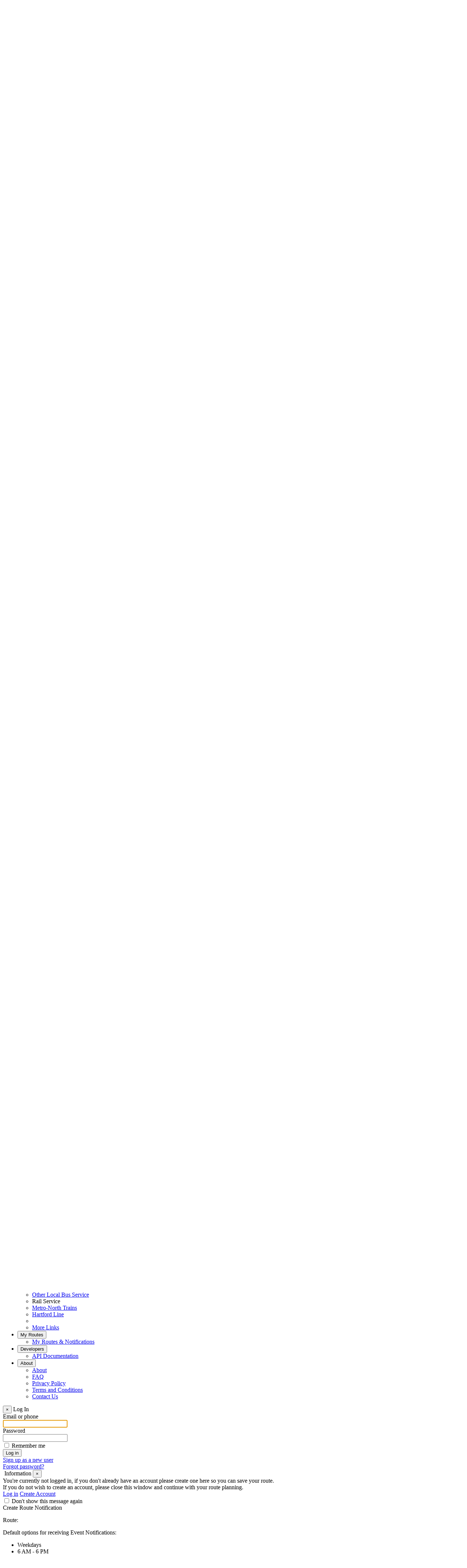

--- FILE ---
content_type: text/html; charset=utf-8
request_url: https://ctroads.com/region/Southwestern
body_size: 21668
content:


<!DOCTYPE html>
<html lang="en">
<head>
    <!-- Global site tag (gtag.js) - AdWords: 794307424 -->
<script async src="https://www.googletagmanager.com/gtag/js?id=AW-794307424"></script>
<script>
  window.dataLayer = window.dataLayer || [];
  function gtag(){dataLayer.push(arguments);}
  gtag('js', new Date());

  gtag('config', 'AW-794307424');
</script>

<!-- Bing webmaster tools-->
<meta name="msvalidate.01" content="E5CF8256D34B7545936CC7ABD1A36C43" />

<script type="application/ld+json">
    {
    "context": "http://schema.org",
    "type": "GovernmentOrganization",
    "name": "CT Travel Smart",
    "url": "https://cttravelsmart.org/",
    "logo": "https://cttravelsmart.org/Content/CT/Images/siteLogo.png",
    "sameAs": "https://cttravelsmart.org/twitter"
    }
</script>

<meta property="og:locale" content="en_US" />
<meta property="og:type" content="website" />
<meta property="og:title" content="Connecticut Southwestern Traffic" />
<meta property="og:description" content="CT Travel Smart is your source for real-time travel information in CT. We provide estimated travel times and interactive travel maps. Register for an account today." />
<meta property="og:url" content="http://ctroads.com/region/Southwestern" />
<meta property="og:site_name" content="CT Travel Smart - Connecticut Travel Reports, Cams & Info" />
<meta property="og:image" content="http://ctroads.com/" />
<meta property="og:image:secure_url" content="http://ctroads.com/" />
<meta property="og:image:width" content="1200" />
<meta property="og:image:height" content="627" />

<meta name="twitter:card" content="summary_large_image" />
<meta name="twitter:title" content="Connecticut Southwestern Traffic" />
<meta name="twitter:description" content="CT Travel Smart is your source for real-time travel information in CT. We provide estimated travel times and interactive travel maps. Register for an account today." />
<meta name="twitter:image" content="http://ctroads.com/" />
    <link rel="shortcut icon" href="/Content/CT/images/favicon/favicon.ico?v=25.12.04">
    <link rel="icon" sizes="16x16 32x32 64x64" href="/Content/CT/images/favicon/favicon.ico?v=25.12.04">
    <link rel="icon" type="image/png" sizes="196x196" href="/Content/CT/images/favicon/favicon-192.png?v=25.12.04">
    <link rel="icon" type="image/png" sizes="160x160" href="/Content/CT/images/favicon/favicon-160.png?v=25.12.04">
    <link rel="icon" type="image/png" sizes="96x96" href="/Content/CT/images/favicon/favicon-96.png?v=25.12.04">
    <link rel="icon" type="image/png" sizes="64x64" href="/Content/CT/images/favicon/favicon-64.png?v=25.12.04">
    <link rel="icon" type="image/png" sizes="32x32" href="/Content/CT/images/favicon/favicon-32.png?v=25.12.04">
    <link rel="icon" type="image/png" sizes="16x16" href="/Content/CT/images/favicon/favicon-16.png?v=25.12.04">
    <link rel="apple-touch-icon" href="/Content/CT/images/favicon/favicon-57.png?v=25.12.04">
    <link rel="apple-touch-icon" sizes="114x114" href="/Content/CT/images/favicon/favicon-114.png?v=25.12.04">
    <link rel="apple-touch-icon" sizes="72x72" href="/Content/CT/images/favicon/favicon-72.png?v=25.12.04">
    <link rel="apple-touch-icon" sizes="144x144" href="/Content/CT/images/favicon/favicon-144.png?v=25.12.04">
    <link rel="apple-touch-icon" sizes="60x60" href="/Content/CT/images/favicon/favicon-60.png?v=25.12.04">
    <link rel="apple-touch-icon" sizes="120x120" href="/Content/CT/images/favicon/favicon-120.png?v=25.12.04">
    <link rel="apple-touch-icon" sizes="76x76" href="/Content/CT/images/favicon/favicon-76.png?v=25.12.04">
    <link rel="apple-touch-icon" sizes="152x152" href="/Content/CT/images/favicon/favicon-152.png?v=25.12.04">
    <link rel="apple-touch-icon" sizes="180x180" href="/Content/CT/images/favicon/favicon-180.png?v=25.12.04">

    <link rel="preload" as="font" href="/Content/fontawesome/webfonts/fa-regular-400.woff2" type="font/woff2" crossorigin />
    <link rel="preload" as="font" href="/Content/fontawesome/webfonts/fa-brands-400.woff2" type="font/woff2" crossorigin />
    <link rel="preload" as="font" href="/Content/fontawesome/webfonts/fa-solid-900.woff2" type="font/woff2" crossorigin />

<link href='/Content/introjs?v=n-nFf0hL6YIrZxKf0YgF7V8CsnEErO252JiVetjutQY1' type='text/css' rel='stylesheet'/>

    <meta http-equiv="X-UA-Compatible" content="IE=edge">
    <meta name="msapplication-TileColor" content="#FFFFFF">
    <meta name="msapplication-TileImage" content="/Content/CT/images/favicon/favicon-144.png?v=25.12.04">
    <meta name="msapplication-config" content="/Content/CT/images/favicon/browserconfig.xml">
    <meta http-equiv="Content-Type" content="text/html; charset=utf-8">
    <meta name="viewport" content="width=device-width, initial-scale=1.0">

    <link rel="canonical" href="http://ctroads.com/region/Southwestern" />

        <meta name="description" content="CT Travel Smart is your source for real-time travel information in CT. We provide estimated travel times and interactive travel maps. Register for an account today.">


        <meta property="og:url" content="ctroads.org" />
        <meta property="og:type" content="Website" />
        <meta property="og:title" content="CT Travel Smart" />
        <meta property="og:description" content="CT Travel Smart is your source for real-time travel information in CT. We provide estimated travel times and interactive travel maps. Register for an account today." />
        <meta property="og:image" content="http://ctroads.org/Content/CT/images/favicon/favicon-310.png?v=25.12.04" />



    <title>
        Connecticut Traffic, Live Traffic Reports &amp; Traffic Map | CT Travel Smart
    </title>
    <link rel="preconnect" href="https://fonts.gstatic.com" crossorigin />
    <link rel="preload" as="style" href="https://fonts.googleapis.com/css2?family=Open+Sans:wght@400;600&display=swap" />
<link rel="stylesheet" href="https://fonts.googleapis.com/css2?family=Open+Sans:wght@400;600&display=swap" media="print" onload="this.media='all'" />
    <link href='/bundles/maincss?v=yHRo92SQ9PSNMxHh9QdFDAyRWRHBjjKQ4Lurslb1FeE1' type='text/css' rel='stylesheet'/>




    
    <link href='/bundles/css/bootstrap-multiselect?v=bjObATl4BwFgU5C3CqrZWOly2tLyRLifPds2oYoydOs1' type='text/css' rel='stylesheet'/>

    <link href='/Content/slick/css?v=IpslGeyTWfsWNK4m3SbkjQqbguT0niuDh1AG7iPnG041' type='text/css' rel='stylesheet'/>




    <!-- Google tag (gtag.js) -->
    <script async src="https://www.googletagmanager.com/gtag/js?id=G-858R957J72 "></script>
    <script>
        window.dataLayer = window.dataLayer || [];
        function gtag() { dataLayer.push(arguments); }
        gtag('js', new Date());

        gtag('config', 'G-858R957J72 ');
    </script>



    

</head>
<body class="mobileFirst">
    <div id="page">
        <div class="modal fade modal-vertical-centered" tabindex="-1" role="dialog" id="imageModal">
    <div class="modal-dialog img-dialog" role="document">
        <div class="modal-content">
            <div class="modal-body">
                <h4 id="fullscreen-img-title"></h4>   
                <p id="fullscreen-img-extra" style="display:none;"></p>
                <p id="fullscreen-img-desc"></p>
                <div class="fullscreen-camera-slider-for">
                </div>
                <div class="fullscreen-img-div-single">
                    <img id="fullScreenImg" class="fullScreenImg" src="" />
                </div>
            </div>
        </div>
    </div>
    <button type="button" class="close" data-close="true" data-dismiss="modal" aria-label="Close">
        <span aria-hidden="true">×</span>
    </button>
</div>
        <div role="banner" class="topBanner">
            <noscript>
                <span class="label label-warning">JavaScript is disabled on your browser and this site won&#39;t work properly without JavaScript enabled!</span>
            </noscript>
            <a href="#content" class="sr-only sr-only-focusable" title="Content" style="color:#fff;" tabindex="1">Skip to main content</a>
            <div class="printSiteHeader">CT Travel Smart</div>

            


            <nav class="navbar navbar-inverse" aria-label="menu">
    <div class="container-fluid">
        <div class="row navBar">
            
            <div class="navbar-header">
                <div class="navbar-toggle collapsed menuLogin">
                    <ul class="nav navbar-nav">
    <li class="dropdown menu-login" role="none">
            <a href="#" class="dropdown-toggle" target="_self" data-toggle="dropdown" data-hover="dropdown" role="menuitem" aria-expanded="false" id="userProfileIcon" aria-label="User Account">
                <i class="far fa-user-circle userIcon" aria-hidden="true"></i>
            </a>
            <ul class="dropdown-menu" role="menu">     

                <li role="menuitem"><a href="/my511/register" id="mobileRegisterLink">Sign Up<span class='hideForAccessibility'> for an account.</span></a></li>
                <li role="none"><a href="#" id="mobileLoginBtn" role="menuitem" data-toggle="modal" data-target="#loginModalDialog">Log In</a></li>
            </ul>
    </li>
</ul>
                </div>
                <a class="navbar-toggle collapsed" href="#menu">
                    <span class="sr-only">Toggle navigation</span>
                    <span class="icon-bar"></span>
                    <span class="icon-bar"></span>
                    <span class="icon-bar"></span>
                </a>
                <a class="navbar-brand" href="/" target="_self">
                    <span class="navbar-logo"><span class='hideForAccessibility'>CTRoad Website in new tab</span></span>
                </a>
                <a href="/map" class="site-logo" aria-label="CTRoad logo - Back to map page"></a>
            </div>
            <div class="collapse navbar-collapse navbar-right" id="navbar-collapse">
                



<div class="menu-width">
    <ul class="nav navbar-nav main-menu" role="menubar">
                        <li class="only511" role="none">
                            <a href="/map" target="_self" title="Map Menu" role="menuitem">Map</a>
                        </li>
                            <li class="dropdown " role="none">
                                <a href="/" class="dropdown-toggle" target="_self" title="Traffic Menu" data-toggle="dropdown" data-hover="dropdown" role="menuitem" aria-expanded="false">
                                    Traffic <span class="caret"></span>
                                </a>

                                <ul class="dropdown-menu" role="menu" style="column-count: 1 ">
                                                    <li role="none">
                    <a class="" href="/list/events/traffic" target="_self" title="Traffic - Traffic Events" data-toggle="collapse" data-target=".navbar-collapse.in" role="menuitem">Traffic Events</a>
                </li>
                <li role="none">
                    <a class="" href="/cctv" target="_self" title="Traffic - Cameras List" data-toggle="collapse" data-target=".navbar-collapse.in" role="menuitem">Cameras List</a>
                </li>
                <li role="none">
                    <a class="" href="/messagesigns" target="_self" title="Traffic - Message Signs List" data-toggle="collapse" data-target=".navbar-collapse.in" role="menuitem">Message Signs List</a>
                </li>
                <li role="none">
                    <a class="" href="/traveltimes" target="_self" title="Traffic - Travel Times List" data-toggle="collapse" data-target=".navbar-collapse.in" role="menuitem">Travel Times List</a>
                </li>
                <li role="none">
                    <a class="" href="/workzonesystems" target="_self" title="Traffic - Work Zone Systems" data-toggle="collapse" data-target=".navbar-collapse.in" role="menuitem">Work Zone Systems</a>
                </li>

                                </ul>
                            </li>
                            <li class="dropdown " role="none">
                                <a href="/" class="dropdown-toggle" target="_self" title="Links Menu" data-toggle="dropdown" data-hover="dropdown" role="menuitem" aria-expanded="false">
                                    Links <span class="caret"></span>
                                </a>

                                <ul class="dropdown-menu" role="menu" style="column-count: 1 ">
                                                        <li class="groupHeader" role="none"><div class="header">General</div><ul role="menu">                <li role="none">
                    <a class="" href="http://www.ct.gov/dot" target="_blank" title="General - Department of Transportation" data-toggle="collapse" data-target=".navbar-collapse.in" role="menuitem">Department of Transportation</a>
                </li>
                <li role="none">
                    <a class="" href="http://ctrides.com/" target="_blank" title="General - CT Rides - Free Commuter Service" data-toggle="collapse" data-target=".navbar-collapse.in" role="menuitem">CT Rides - Free Commuter Service</a>
                </li>
                <li role="none">
                    <a class="" href="http://www.ctserviceplazas.com/" target="_blank" title="General - CT Service Plazas" data-toggle="collapse" data-target=".navbar-collapse.in" role="menuitem">CT Service Plazas</a>
                </li>
                <li role="none">
                    <a class="" href="http://www.bradleyairport.com/" target="_blank" title="General - Bradley Airport" data-toggle="collapse" data-target=".navbar-collapse.in" role="menuitem">Bradley Airport</a>
                </li>
                <li role="none">
                    <a class="" href="https://portal.ct.gov/dot/mobile-apps?language=en_US" target="_blank" title="General - Mobile Apps for Travelers" data-toggle="collapse" data-target=".navbar-collapse.in" role="menuitem">Mobile Apps for Travelers</a>
                </li>
                <li role="none">
                    <a class="" href="https://connecticut-ctdot.opendata.arcgis.com/apps/activeprojects-storymap/explore" target="_blank" title="General - Active Projects Dashboard" data-toggle="collapse" data-target=".navbar-collapse.in" role="menuitem">Active Projects Dashboard</a>
                </li>
</ul></li>
                    <li class="groupHeader" role="none"><div class="header">Bus Service</div><ul role="menu">                <li role="none">
                    <a class="" href="http://www.cttransit.com/" target="_blank" title="Bus Service - CT Transit" data-toggle="collapse" data-target=".navbar-collapse.in" role="menuitem">CT Transit</a>
                </li>
                <li role="none">
                    <a class="" href="http://www.ctfastrak.com" target="_blank" title="Bus Service - CTfastrak - Bus Rapid Transit" data-toggle="collapse" data-target=".navbar-collapse.in" role="menuitem">CTfastrak - Bus Rapid Transit</a>
                </li>
                <li role="none">
                    <a class="" href="https://portal.ct.gov/dot/publictrans/bureau-of-public-transportation/local-bus-service?language=en_US" target="_blank" title="Bus Service - Other Local Bus Service" data-toggle="collapse" data-target=".navbar-collapse.in" role="menuitem">Other Local Bus Service</a>
                </li>
</ul></li>
                    <li class="groupHeader" role="none"><div class="header">Rail Service</div><ul role="menu">                <li role="none">
                    <a class="" href="http://www.mta.info" target="_blank" title="Rail Service - Metro-North Trains" data-toggle="collapse" data-target=".navbar-collapse.in" role="menuitem">Metro-North Trains</a>
                </li>
                <li role="none">
                    <a class="" href="http://www.hartfordline.com" target="_blank" title="Rail Service - Hartford Line" data-toggle="collapse" data-target=".navbar-collapse.in" role="menuitem">Hartford Line</a>
                </li>
</ul></li>
                    <li class="divider" role="none">&nbsp;</li>                <li role="none">
                    <a class="" href="/morelinks" target="_self" title="Separator - More Links" data-toggle="collapse" data-target=".navbar-collapse.in" role="menuitem">More Links</a>
                </li>

                                </ul>
                            </li>
                            <li class="dropdown only511" role="none">
                                <a href="/" class="dropdown-toggle" target="_self" title="My Routes Menu" data-toggle="dropdown" data-hover="dropdown" role="menuitem" aria-expanded="false">
                                    My Routes <span class="caret"></span>
                                </a>

                                <ul class="dropdown-menu" role="menu" style="column-count: 1 ">
                                                    <li role="none">
                    <a class="" href="/my511" target="_self" title="My Routes - My Routes &amp; Notifications" data-toggle="collapse" data-target=".navbar-collapse.in" role="menuitem">My Routes &amp; Notifications</a>
                </li>

                                </ul>
                            </li>
                            <li class="dropdown only511" role="none">
                                <a href="/" class="dropdown-toggle" target="_self" title="About CT Travel Smart | Connecticut Traffic &amp; CT Road Conditions" data-toggle="dropdown" data-hover="dropdown" role="menuitem" aria-expanded="false">
                                    About <span class="caret"></span>
                                </a>

                                <ul class="dropdown-menu" role="menu" style="column-count: 1 ">
                                                    <li role="none">
                    <a class="" href="/about" target="_self" title="About - About" data-toggle="collapse" data-target=".navbar-collapse.in" role="menuitem">About</a>
                </li>
                <li role="none">
                    <a class="" href="/faq" target="_self" title="About - FAQ" data-toggle="collapse" data-target=".navbar-collapse.in" role="menuitem">FAQ</a>
                </li>
                <li role="none">
                    <a class="" href="/privacy" target="_self" title="About - Privacy Policy" data-toggle="collapse" data-target=".navbar-collapse.in" role="menuitem">Privacy Policy</a>
                </li>
                <li role="none">
                    <a class="" href="/termsandconditions" target="_self" title="About - Terms and Conditions" data-toggle="collapse" data-target=".navbar-collapse.in" role="menuitem">Terms and Conditions</a>
                </li>
                <li role="none">
                    <a class="" href="http://www.dotdata.ct.gov/contacts/contactus.aspx" target="_blank" title="About - Contact Us" data-toggle="collapse" data-target=".navbar-collapse.in" role="menuitem">Contact Us</a>
                </li>

                                </ul>
                            </li>
    </ul>
</div>

                
                <ul class="nav navbar-nav navbarTop-right">
                        <li class="Desktop">
                            <div class="googleSearch">
    <script async src="https://cse.google.com/cse.js?cx=009664481643634563759:fsfhxf4f9cy"></script>

    <div class="gcse-searchbox-only" data-autoSearchOnLoad="true" data-resultsUrl="/results"></div>
</div>
                        </li>


                    

<li class="regionRight">
    <div id="region-list-label" class="hidden">Open list of regions</div>
    <a id="currentRegionDropdownText" href="#" class="dropdown-toggle toggleButtonMenu" data-toggle="dropdown" data-hover="dropdown" aria-expanded="false" aria-controls="regionList" aria-label="Southwestern">
        <span class="regionDisplayName" title="Southwestern">Southwestern</span><span class="caret"></span>
    </a>
    <ul class="dropdown-menu" role="menu" id="regionList" aria-labelledby="region-list-label">
<li role="none">
                        <a href="/region/All%20Regions" onclick="event.preventDefault(); submitRegionInfo('All Regions', 'ALL', ['41.6142', '-72.7', '9']);" aria-label="Zoom in to All Regions" title="All Regions" role="menuitem">All Regions</a>
                    </li>
<li role="none">
                        <a href="/region/Greater%20Hartford" onclick="event.preventDefault(); submitRegionInfo('Greater Hartford', 'GH', ['41.769632', '-72.655312', '11']);" aria-label="Zoom in to Greater Hartford region" title="Greater Hartford" role="menuitem">Greater Hartford</a>
                    </li>
<li role="none">
                        <a href="/region/Northwestern" onclick="event.preventDefault(); submitRegionInfo('Northwestern', 'NWC', ['41.742829', '-73.290388', '11']);" aria-label="Zoom in to Northwestern region" title="Northwestern" role="menuitem">Northwestern</a>
                    </li>
<li role="none">
                        <a href="/region/Southwestern" onclick="event.preventDefault(); submitRegionInfo('Southwestern', 'SWC', ['41.185311', '-73.196498', '11']);" aria-label="Zoom in to Southwestern region" title="Southwestern" role="menuitem">Southwestern</a>
                    </li>
<li role="none">
                        <a href="/region/Eastern" onclick="event.preventDefault(); submitRegionInfo('Eastern', 'EC', ['41.561441', '-72.321362', '11']);" aria-label="Zoom in to Eastern region" title="Eastern" role="menuitem">Eastern</a>
                    </li>
    </ul>
</li>
                    <li class="loginSection desktop">    <ul class="nav navbar-nav" role="menu">
        <li role="none"><a href="#" id="login-button" role="menuitem" data-toggle="modal" data-target="#loginModalDialog" aria-label="Log In">Log In</a></li>
        <li role="none"><a href="/my511/register" id="registerLink">Sign Up<span class='hideForAccessibility'> for an account.</span></a></li>
    </ul>
</li>
                </ul>
                <div class="nonDesktop">
                    <nav id="menu" aria-label="menu">
                        <ul>
                            

                    <li class="only511" role="none">
                        <a href="/map" target="_self" title="Map Menu" role="menuitem">Map</a>
                    </li>
                        <li class="" role="none">
                            
                            <span role="menuitem">Traffic</span>
                            <ul role="menu">
                                                <li role="none">
                    <a class="" href="/list/events/traffic" target="_self" title="Traffic - Traffic Events" data-toggle="collapse" data-target=".navbar-collapse.in" role="menuitem">Traffic Events</a>
                </li>
                <li role="none">
                    <a class="" href="/cctv" target="_self" title="Traffic - Cameras List" data-toggle="collapse" data-target=".navbar-collapse.in" role="menuitem">Cameras List</a>
                </li>
                <li role="none">
                    <a class="" href="/messagesigns" target="_self" title="Traffic - Message Signs List" data-toggle="collapse" data-target=".navbar-collapse.in" role="menuitem">Message Signs List</a>
                </li>
                <li role="none">
                    <a class="" href="/traveltimes" target="_self" title="Traffic - Travel Times List" data-toggle="collapse" data-target=".navbar-collapse.in" role="menuitem">Travel Times List</a>
                </li>
                <li role="none">
                    <a class="" href="/workzonesystems" target="_self" title="Traffic - Work Zone Systems" data-toggle="collapse" data-target=".navbar-collapse.in" role="menuitem">Work Zone Systems</a>
                </li>

                            </ul>
                        </li>
                        <li class="" role="none">
                            
                            <span role="menuitem">Links</span>
                            <ul role="menu">
                                                    <li class="groupHeader" role"none">
                        
                        <span class="header">General</span>
                        <ul role="menu">                <li role="none">
                    <a class="" href="http://www.ct.gov/dot" target="_blank" title="General - Department of Transportation" data-toggle="collapse" data-target=".navbar-collapse.in" role="menuitem">Department of Transportation</a>
                </li>
                <li role="none">
                    <a class="" href="http://ctrides.com/" target="_blank" title="General - CT Rides - Free Commuter Service" data-toggle="collapse" data-target=".navbar-collapse.in" role="menuitem">CT Rides - Free Commuter Service</a>
                </li>
                <li role="none">
                    <a class="" href="http://www.ctserviceplazas.com/" target="_blank" title="General - CT Service Plazas" data-toggle="collapse" data-target=".navbar-collapse.in" role="menuitem">CT Service Plazas</a>
                </li>
                <li role="none">
                    <a class="" href="http://www.bradleyairport.com/" target="_blank" title="General - Bradley Airport" data-toggle="collapse" data-target=".navbar-collapse.in" role="menuitem">Bradley Airport</a>
                </li>
                <li role="none">
                    <a class="" href="https://portal.ct.gov/dot/mobile-apps?language=en_US" target="_blank" title="General - Mobile Apps for Travelers" data-toggle="collapse" data-target=".navbar-collapse.in" role="menuitem">Mobile Apps for Travelers</a>
                </li>
                <li role="none">
                    <a class="" href="https://connecticut-ctdot.opendata.arcgis.com/apps/activeprojects-storymap/explore" target="_blank" title="General - Active Projects Dashboard" data-toggle="collapse" data-target=".navbar-collapse.in" role="menuitem">Active Projects Dashboard</a>
                </li>
</ul>
                    </li>
                    <li class="groupHeader" role"none">
                        
                        <span class="header">Bus Service</span>
                        <ul role="menu">                <li role="none">
                    <a class="" href="http://www.cttransit.com/" target="_blank" title="Bus Service - CT Transit" data-toggle="collapse" data-target=".navbar-collapse.in" role="menuitem">CT Transit</a>
                </li>
                <li role="none">
                    <a class="" href="http://www.ctfastrak.com" target="_blank" title="Bus Service - CTfastrak - Bus Rapid Transit" data-toggle="collapse" data-target=".navbar-collapse.in" role="menuitem">CTfastrak - Bus Rapid Transit</a>
                </li>
                <li role="none">
                    <a class="" href="https://portal.ct.gov/dot/publictrans/bureau-of-public-transportation/local-bus-service?language=en_US" target="_blank" title="Bus Service - Other Local Bus Service" data-toggle="collapse" data-target=".navbar-collapse.in" role="menuitem">Other Local Bus Service</a>
                </li>
</ul>
                    </li>
                    <li class="groupHeader" role"none">
                        
                        <span class="header">Rail Service</span>
                        <ul role="menu">                <li role="none">
                    <a class="" href="http://www.mta.info" target="_blank" title="Rail Service - Metro-North Trains" data-toggle="collapse" data-target=".navbar-collapse.in" role="menuitem">Metro-North Trains</a>
                </li>
                <li role="none">
                    <a class="" href="http://www.hartfordline.com" target="_blank" title="Rail Service - Hartford Line" data-toggle="collapse" data-target=".navbar-collapse.in" role="menuitem">Hartford Line</a>
                </li>
</ul>
                    </li>
                <li role="none">
                    <a class="" href="/morelinks" target="_self" title="Separator - More Links" data-toggle="collapse" data-target=".navbar-collapse.in" role="menuitem">More Links</a>
                </li>

                            </ul>
                        </li>
                        <li class="only511" role="none">
                            
                            <span role="menuitem">My Routes</span>
                            <ul role="menu">
                                                <li role="none">
                    <a class="" href="/my511" target="_self" title="My Routes - My Routes &amp; Notifications" data-toggle="collapse" data-target=".navbar-collapse.in" role="menuitem">My Routes &amp; Notifications</a>
                </li>

                            </ul>
                        </li>
                        <li class="only511" role="none">
                            
                            <span role="menuitem">About</span>
                            <ul role="menu">
                                                <li role="none">
                    <a class="" href="/about" target="_self" title="About - About" data-toggle="collapse" data-target=".navbar-collapse.in" role="menuitem">About</a>
                </li>
                <li role="none">
                    <a class="" href="/faq" target="_self" title="About - FAQ" data-toggle="collapse" data-target=".navbar-collapse.in" role="menuitem">FAQ</a>
                </li>
                <li role="none">
                    <a class="" href="/privacy" target="_self" title="About - Privacy Policy" data-toggle="collapse" data-target=".navbar-collapse.in" role="menuitem">Privacy Policy</a>
                </li>
                <li role="none">
                    <a class="" href="/termsandconditions" target="_self" title="About - Terms and Conditions" data-toggle="collapse" data-target=".navbar-collapse.in" role="menuitem">Terms and Conditions</a>
                </li>
                <li role="none">
                    <a class="" href="http://www.dotdata.ct.gov/contacts/contactus.aspx" target="_blank" title="About - Contact Us" data-toggle="collapse" data-target=".navbar-collapse.in" role="menuitem">Contact Us</a>
                </li>

                            </ul>
                        </li>




                            
<li>
    <span>Southwestern</span>
    <ul role="menu">
<li role="none">
                        <a href="/region/All%20Regions" onclick="submitRegionInfo('All Regions', 'ALL', ['41.6142', '-72.7', '9'], true); " role="menuitem">All Regions</a>
                    </li>
<li role="none">
                        <a href="/region/Greater%20Hartford" onclick="submitRegionInfo('Greater Hartford', 'GH', ['41.769632', '-72.655312', '11'], true); " role="menuitem">Greater Hartford</a>
                    </li>
<li role="none">
                        <a href="/region/Northwestern" onclick="submitRegionInfo('Northwestern', 'NWC', ['41.742829', '-73.290388', '11'], true); " role="menuitem">Northwestern</a>
                    </li>
<li role="none">
                        <a href="/region/Southwestern" onclick="submitRegionInfo('Southwestern', 'SWC', ['41.185311', '-73.196498', '11'], true); " role="menuitem">Southwestern</a>
                    </li>
<li role="none">
                        <a href="/region/Eastern" onclick="submitRegionInfo('Eastern', 'EC', ['41.561441', '-72.321362', '11'], true); " role="menuitem">Eastern</a>
                    </li>
    </ul>
</li>
                        </ul>
                    </nav>
                </div>
            </div>
        </div>
    </div>
</nav>


<div class="row scrollRow">
    <a class="alertHeader" href="/List/Alerts" aria-label="View list of advisories" title="View list of advisories"> <i class="far fa-exclamation-triangle" aria-hidden="true" ></i>Advisories<span class="sr-only">Advisories</span></a>
    <div id="alertWrapper">     
        <div id="alertsBox" class="scroller siteWideAlerts">
            <ul><li id="emptyAlertLi">&nbsp;</li></ul>
            <span class="tempAlert" hidden></span>
        </div>
    </div>
</div>


            <div class="mobileSearch">
                <div class="googleSearch">
    <script async src="https://cse.google.com/cse.js?cx=009664481643634563759:fsfhxf4f9cy"></script>

    <div class="gcse-searchbox-only" data-autoSearchOnLoad="true" data-resultsUrl="/results"></div>
</div>
            </div>
        </div>
        <div class="container-fluid mainContainer" role="main">
            
            <div class="messageContainer">
                

            </div>
            <div id="content">



<div class="pageDown">
    <div class="row mapPage">
            <div class="sideBarGroup">
                <div id="sideBarColContainer" class="sideBarColContainer">
                    <div id="sideBar">
                        <ul class="nav nav-tabs" id="MainTabs">
    <li id="RoutesTab">
        <a href="#MyRoutes" data-toggle="tab">
            <h1>My Routes</h1>
        </a>
    </li>
    <li id="AlertsTab">
        <a href="#Alerts" data-toggle="tab">
            <h1>Advisories</h1>
        </a>
    </li>
    <li id="NewsTab">
        <a href="#News" data-toggle="tab">
            <h1>News</h1>
        </a>
    </li>
</ul>
<button class="closeSideBar" title="Close Route Planner" aria-label="Close Route Planner">
    <i class="far fa-times"></i>
</button>
<button class="hideSideBar" title="Hide Route Planner" aria-label="Hide Route Planner">
    <i class="far fa-chevron-circle-left fa-2x"></i>
</button>
<div id="topLevelContent" class="tab-content">
    <div id="News" class="tab-pane">
        <div class="row">
            <div class="col-sm-12">
                <h2>WHAT&#39;S NEW</h2>
                <div class="whatsNew newsContent">
                    

<div id="Map_Index_WhatsNew" data-atisParent="true">
        <div id="virtual-26" data-atis="true" class=""><h2>Welcome to&nbsp;CT<em>roads</em>!</h2>
CTroads.org provides a view of all traffic cameras around the state, a list of all message signs, construction updates, weather alerts, and radar. It&rsquo;s also mobile-friendly but please check your handheld devices before getting behind the wheel. &nbsp;<br />
<br />
Thank-you for visiting CT<em>roads</em>! &nbsp;We welcome your comments and&nbsp;<a class="link" href="https://survey123.arcgis.com/share/b6754bf15d6642e29b11e768cc99352a?portalUrl=https://CTDOT.maps.arcgis.com" target="_blank">feedback</a>. Please visit our&nbsp;<a class="link" href="/faq" target="_blank">Frequently Asked Questions</a>&nbsp;if you have any questions on how to use CT<em>roads</em>.<br />
<br />
<strong><span style="font-size:16px;">New CT<em>roads</em> Features!</span></strong><br />
<span style="font-size:14px;">Don&#39;t want to receive Emergency Alerts on the weekend? Registered users can now choose to receive Emergency Alerts by time of day and day of week. &nbsp;Just sign in and go to the <a class="link" href="/my511">Manage Routes &amp; Alerts</a> page to update your preferences.</span></div>
</div>


                </div>
            </div>
        </div>
    </div>
    <div id="Alerts" class="tab-pane">
        <div class="row">
            <div class="col-sm-12">
                <p class="defaultAlertMsg" style="display: none;">There&#39;s no alert at this time.</p>
                

<div id="Map_Index_AlertMsg" data-atisParent="true" data-ajax="true">
        <div id="virtual-29" data-atis="true" class=""></div>
</div>


            </div>
        </div>
    </div>
    <div id="MyRoutes" class="tab-pane">
        <div class="row">
            <div>
                
<div id="routingInput">
    <form>

        <div class="input-location">
            <div class="form-group hidden-print">
                <div class="input-group inputLocation">
                    <label class="sr-only" for="startLocationText">Start Location</label>
                    <div class="input-group-addon startingPoint">A</div>
                    <input type="text" class="form-control" id="startLocationText" placeholder="Starting Point">
                    <div class="input-group-btn">
                        <button class="btn btn-default" type="button" id="setStartGeolocation" title="My Location Starting Point">
                            <i class="far fa-crosshairs" aria-hidden="true"></i>
                            <span class="sr-only">My Location Starting Point</span>
                        </button>
                    </div>
                </div>
                <button type="button" id="swapLocationsBtn" title="Swap locations A and B" aria-label="Swap locations A and B">
                    <i class="far fa-exchange fa-rotate-90" aria-hidden="true"></i>
                    <span class="sr-only">Swap locations A and B</span>
                </button>
            </div>
                <div class="waypointContainer">
                    <div id="waypoints">
                    </div>
                    <button type="button" id="addWaypointBtn" class="btn">
                        <i class="far fa-plus-circle" aria-hidden="true"></i>
                        Add Waypoint
                    </button>
                </div>
            <div class="form-group hidden-print">
                <div class="input-group inputLocation">
                    <label class="sr-only" for="endLocationText">Destination</label>
                    <div class="input-group-addon destination">B</div>
                    <input type="text" class="form-control" id="endLocationText" placeholder="Destination">
                    <div class="input-group-btn">
                        <button class="btn btn-default" type="button" id="setEndGeolocation" title="My Location Destination">
                            <i class="far fa-crosshairs" aria-hidden="true"></i>
                            <span class="sr-only">My Location Destination</span>
                        </button>
                    </div>
                </div>
            </div>
        </div>

    <div id="form-group-routingOptions" class="form-group hidden-print">
       
                <div class="transitButtons">
                    <button type="submit" id="generateRouteBtn" class="btn btn-info travelModes drive" title="Drive" aria-label="Drive">
                        <i class="far fa-car fa-2x" aria-hidden="true"></i>
                    </button>
                    <div class="transitText">Drive</div>
                </div>
                                <div class="transitButtons">
                        <button type="submit" id="generateTransitRouteBtn" class="btn btn-info travelModes transit" title="Transit" aria-label="Transit">
                            <i class="far fa-bus fa-2x" aria-hidden="true"></i>
                        </button>
                        <div class="transitText">Transit</div>
                    </div>
                                    <div class="transitButtons">
                <button type="button" id="clearRouteBtn" class="btn btn-info travelModes reset" title="Reset" aria-label="Reset">
                    <i class="far fa-redo" aria-hidden="true"></i>
                </button>
                <div class="transitText">Reset</div>
            </div>
                        <!-- We resuse the routing buttons partial view here, if we ever need both routing buttons and transit routing buttons this will need to be separated or merged -->
            
<div id="Directions" data-atisParent="true">
</div>
            <div class="linkIcons">
                <a class="linkRoute" title="Link To Route" aria-label="Link To Route" tabindex="0">
                    <i class="far fa-link fa-2x" aria-hidden="true"></i>
                </a>
                <a class="printRoute" title="Print Route Details" aria-label="Print Route Details" tabindex="0">
                    <i class="far fa-print fa-2x" aria-hidden="true"></i>
                </a>
            </div> 
            <div class="clearfix"></div>
            <div id="routeOptions-toggle" class="list-page panel panel-info collapse">
                <div class="panel-body">
                    <label class="header">Avoid</label>
                    <div class="panel-item" aria-labelledby="avoidTollsCheckBox">
                        <label><input type="checkbox" id="avoidTollsCheckBox" /> Tolls</label>
                    </div>
                    
                </div>
            </div>
        </div>
    <div class="clearfix"></div>
    <div id="routePlannerDesc" class="alert alert-default" style="display: none;">
        

<div id="Map_Index_RoutePlannerDescription" data-atisParent="true">
        <div id="virtual-25" data-atis="true" class=""><p>Connecticut&rsquo;s Interactive Traffic Map for Real-Time Travel<br />
CT<em>roads&nbsp;</em>is your personalized travel information site for accurate, verified, and current travel reports &amp; traffic patterns, as well as commuter service information and personalized route tracking. Visit the <a href="/About">About</a> page for more information</p>
</div>
</div>


    </div>
    <div id="statusBar" class="alert alert-default" style="display: none;">
    </div>
    <div class="clearfix"></div>
</form>
</div>

                <div id="routingResults">
    <div id="routeResults" style="display: none;">
        <ul id="routeTabs" class="nav nav-tabs"></ul>
        <div id="routeTabContent" class="tab-content">
        </div>
        <div id="transitRouteResults" class="panel panel-default"></div>
    </div>
            <div class="visible-md-block visible-lg-block myCamerasRoutePlanner">
                

<div class="row myCamerasContainer">
    <h2>
        My Cameras <i class="far fa-times" aria-hidden="true" title="Close"></i>

        <span id="MyCamToggleBtn" data-toggle="collapse" title="Toggle">
            <button class="routeToggleBtn">
                <i class="far fa-minus-circle" aria-hidden="true"></i>
                <span class="sr-only">Toggle</span>
            </button>
        </span>

    </h2>
    <div id="MyCamerasSlideshow" class="myCameras collapse in">
            <span class="label label-info myCamInfo">
                Please login to customize My Cameras.
            </span>
        <a title="View on map" id="myCameraLocation" href="#"><p id="myCameraTitle"></p></a>
        <div id="NoCameras"> <p>To add to My Cameras View:</p><ul><li><a href="/map" target="_blank">Map page</a> - Click on a camera icon on the map, then click the "My Cameras" button at the top of the camera popup. Select from the Camera View list to add or de-select to remove.</li><li><a href="/cctv" target="_blank">Camera page</a> - Click on the &nbsp; <i class="fas fa-ellipsis-v" aria-label="three dots icon"></i>&nbsp;  three dots icon below the camera image to access the "My Cameras" option.  Select from the Camera View list to add or de-select to remove.</li></ul></div>
        <div class="cameraCarousel"></div>
            <p id="cameraRecording" class="bs-callout bs-callout-primary">Be advised that the Department&#39;s traffic cameras are used for live monitoring of traffic and do not record. No traffic camera recordings are available for disclosure because no recordings exist. Images are provided by CTDOT and Trafficland.</p>
    </div>
</div>


            </div>
</div>
            </div>
        </div>
    </div>
</div>
                    </div>
                </div>
                <button class="showSideBar" title="Show Route Planner" aria-label="Show Route Planner">
                    <i class="far fa-chevron-circle-right fa-2x"></i>
                </button>

                    <button class="btn locationBtn">
                        <i class="far fa-search" aria-hidden="true"></i> Search Map
                    </button>
            </div>
                <div class="myCamerasGroup"></div>
        <div class="col-md-12 mapColContainer" id="map-col-container">
            
            <div class="map-container">
        <div class="map-feedback-msg"><span></span></div>
    <button id="backToMapView" class="btn btn-default">Back to Map</button>
    <div class="mobileSetting">
        <div class="settingHeader"><span class="closeSettings" aria-label="Close" role="button">Close</span></div>
        <div id="legend-container" class="legend-container">
            <button class="btn btn-group legend-toggle">
                <i class="far fa-layer-group" aria-hidden="true"></i>
                <span>Legend <span class="caret"></span></span>
            </button>
            
            <div id="layerSelection" class="layerSelection">
                



<div class="row">
    <div class="mapLegend col-sm-12">
        <div class="legend-top">
            <div class="legend-top-switch">

            </div>
            <div class="clearAllLayers"><button class="clearAll btn btn-link">Clear All</button></div>
        </div>
                            <label class="groupHeader">Real Time Traveler Information</label>
        <label id="TrafficSpeeds" title="Traffic Speeds" class="">
            <input type="checkbox"
                   name="TrafficSpeeds"
                   data-isChild="False"
                   data-tileurlformat="https://tiles.ibi511.com/Geoservice/GetTrafficTile?x={x}&amp;y={y}&amp;z={z}"
                   data-minzoom="7"
                   data-maxzoom="16"
                   data-layerid="TrafficSpeeds"
                   data-tooltipurlformat=""
                   data-conflicts=""
                   data-highwayfill=""
                   data-highwaystroke=""
                   data-animationFrames="0"
                   data-startingFrame="0"
                   data-startPlaying="True"
                   data-opacity="1"
                   data-zlevel="0"
                   data-cache="True"
                   aria-labelledby="TrafficSpeeds"
                   data-visible="False"
                   data-isEnabledWhenRefresh="False"
                   data-tooltipsize="" />

            <img src="/Content/Images/ic_trafficSpeed.svg" alt="Traffic Speeds" aria-hidden="true" />
            <span>
                Traffic Speeds
            </span>
        </label>
            <div id="legend-tile-TrafficSpeeds" style="display: none;" class="legend-horizontal">

                <div class="legend-scale">
                    <ul class="legend-labels">
                            <li>
                                    <span class="stoppedColor"></span>
                                                                    <label>Closed/Stopped</label>
                            </li>
                            <li>
                                        <span style='background: #4D0001;'></span>
                                                                    <label>Slow</label>
                            </li>
                            <li>
                                        <span style='background: #CC0004;'></span>
                                                            </li>
                            <li>
                                        <span style='background: #F4FF24;'></span>
                                                            </li>
                            <li>
                                        <span style='background: #249D74;'></span>
                                                                    <label>Fast</label>
                            </li>
                    </ul>
                </div>
                <div class="legend-clear"></div>
            </div>
        <label id="Cameras" title="Cameras" class="">
                <input  type="checkbox"
                       data-isChild="False"
                       data-jsonurl="/map/mapIcons/Cameras"
                       data-tooltipbaseurl="/tooltip/{layerId}/{id}?lang={lang}"
                       data-tooltipregular="false"
                       data-hasmapicons="true"
                       data-polylinetooltip="false"
                       data-layerid="Cameras"
                       data-icon="/Content/Images/ic_camera.svg"
                       data-polyline="false"
                       data-polylineConfiguration="false"
                       data-polylineColor="#003366"
                       data-polylineWeight="5"
                       data-polylineOpacity="0.5"
                       data-polylineZIndex="0"
                       data-iconsize="16,22"
                       data-iconorigin="0,0"
                       data-iconanchor="8,21"
                       data-dontselectchildlayers="False"
                       data-conflicts="MyCameras"
                       name="Cctv"
                       data-hasfilter="False"
                       data-visible="False"
                       data-isEnabledWhenRefresh="False"
                       data-minzoom="0"
                       data-maxzoom="22"
                       data-tooltipsize="450" />
            <img src="/Content/Images/ic_camera.svg" alt="Cameras" aria-hidden="true" />
            <span>
                Cameras
            </span>

        </label>
        <label id="Incidents" title="Incidents" class="">
                <input  type="checkbox"
                       data-isChild="False"
                       data-jsonurl="/map/mapIcons/Incidents"
                       data-tooltipbaseurl="/tooltip/{layerId}/{id}?lang={lang}"
                       data-tooltipregular="false"
                       data-hasmapicons="true"
                       data-polylinetooltip="false"
                       data-layerid="Incidents"
                       data-icon="/Content/Images/ic_exclamationMarkOrangeBlue.svg"
                       data-polyline="false"
                       data-polylineConfiguration="false"
                       data-polylineColor="#003366"
                       data-polylineWeight="5"
                       data-polylineOpacity="0.5"
                       data-polylineZIndex="0"
                       data-iconsize="16,22"
                       data-iconorigin="0,0"
                       data-iconanchor="8,21"
                       data-dontselectchildlayers="False"
                       data-conflicts=""
                       name="Incidents"
                       data-hasfilter="False"
                       data-visible="False"
                       data-isEnabledWhenRefresh="False"
                       data-minzoom="0"
                       data-maxzoom="22"
                       data-tooltipsize="" />
            <img src="/Content/Images/ic_exclamationMarkOrangeBlue.svg" alt="Incidents" aria-hidden="true" />
            <span>
                Incidents
            </span>

        </label>
        <ul id="Incidents-children" style="list-style-type: none;" hidden="hidden">
                <li>
                            <label id="Closures" title="Closures" class="">
                <input  type="checkbox"
                       data-isChild="True"
                       data-jsonurl="/map/mapIcons/Closures"
                       data-tooltipbaseurl="/tooltip/{layerId}/{id}?lang={lang}"
                       data-tooltipregular="false"
                       data-hasmapicons="true"
                       data-polylinetooltip="false"
                       data-layerid="Closures"
                       data-icon="/Content/Images/ic_closure.svg"
                       data-polyline="false"
                       data-polylineConfiguration="false"
                       data-polylineColor="#003366"
                       data-polylineWeight="5"
                       data-polylineOpacity="0.5"
                       data-polylineZIndex="0"
                       data-iconsize="16,22"
                       data-iconorigin="0,0"
                       data-iconanchor="8,21"
                       data-dontselectchildlayers="False"
                       data-conflicts=""
                       name="Closures"
                       data-hasfilter="False"
                       data-visible="True"
                       data-isEnabledWhenRefresh="False"
                       data-minzoom="0"
                       data-maxzoom="22"
                       data-tooltipsize="" />
            <img src="/Content/Images/ic_closure.svg" alt="Closures" aria-hidden="true" />
            <span>
                Closures
            </span>

        </label>

                </li>
        </ul>
        <label id="Congestion" title="Delays" class="">
                <input  type="checkbox"
                       data-isChild="False"
                       data-jsonurl="/map/mapIcons/Congestion"
                       data-tooltipbaseurl="/tooltip/{layerId}/{id}?lang={lang}"
                       data-tooltipregular="false"
                       data-hasmapicons="true"
                       data-polylinetooltip="false"
                       data-layerid="Congestion"
                       data-icon="/Content/Images/ic_queue.svg"
                       data-polyline="false"
                       data-polylineConfiguration="false"
                       data-polylineColor="#003366"
                       data-polylineWeight="5"
                       data-polylineOpacity="0.5"
                       data-polylineZIndex="0"
                       data-iconsize="16,22"
                       data-iconorigin="0,0"
                       data-iconanchor="8,21"
                       data-dontselectchildlayers="False"
                       data-conflicts=""
                       name="Congestion"
                       data-hasfilter="False"
                       data-visible="False"
                       data-isEnabledWhenRefresh="False"
                       data-minzoom="0"
                       data-maxzoom="22"
                       data-tooltipsize="" />
            <img src="/Content/Images/ic_queue.svg" alt="Delays" aria-hidden="true" />
            <span>
                Delays
            </span>

        </label>
        <label id="TransitIncidents" title="Transit Incidents" class="">
                <input  type="checkbox"
                       data-isChild="False"
                       data-jsonurl="/map/mapIcons/TransitIncidents"
                       data-tooltipbaseurl="/tooltip/{layerId}/{id}?lang={lang}"
                       data-tooltipregular="false"
                       data-hasmapicons="true"
                       data-polylinetooltip="false"
                       data-layerid="TransitIncidents"
                       data-icon="/Content/Images/ic_transitIncident.svg"
                       data-polyline="false"
                       data-polylineConfiguration="false"
                       data-polylineColor="#003366"
                       data-polylineWeight="5"
                       data-polylineOpacity="0.5"
                       data-polylineZIndex="0"
                       data-iconsize="16,22"
                       data-iconorigin="0,0"
                       data-iconanchor="8,21"
                       data-dontselectchildlayers="False"
                       data-conflicts=""
                       name="TransitIncidents"
                       data-hasfilter="False"
                       data-visible="False"
                       data-isEnabledWhenRefresh="False"
                       data-minzoom="0"
                       data-maxzoom="22"
                       data-tooltipsize="" />
            <img src="/Content/Images/ic_transitIncident.svg" alt="Transit Incidents" aria-hidden="true" />
            <span>
                Transit Incidents
            </span>

        </label>
        <label id="Construction" title="Roadwork" class="">
                <input  type="checkbox"
                       data-isChild="False"
                       data-jsonurl="/map/mapIcons/Construction"
                       data-tooltipbaseurl="/tooltip/{layerId}/{id}?lang={lang}"
                       data-tooltipregular="false"
                       data-hasmapicons="true"
                       data-polylinetooltip="false"
                       data-layerid="Construction"
                       data-icon="/Content/Images/ic_construction.svg"
                       data-polyline="false"
                       data-polylineConfiguration="false"
                       data-polylineColor="#003366"
                       data-polylineWeight="5"
                       data-polylineOpacity="0.5"
                       data-polylineZIndex="0"
                       data-iconsize="16,22"
                       data-iconorigin="0,0"
                       data-iconanchor="8,21"
                       data-dontselectchildlayers="False"
                       data-conflicts=""
                       name="Construction"
                       data-hasfilter="False"
                       data-visible="False"
                       data-isEnabledWhenRefresh="False"
                       data-minzoom="0"
                       data-maxzoom="22"
                       data-tooltipsize="" />
            <img src="/Content/Images/ic_construction.svg" alt="Roadwork" aria-hidden="true" />
            <span>
                Roadwork
            </span>

        </label>
        <label id="TransitConstruction" title="Transit Construction" class="">
                <input  type="checkbox"
                       data-isChild="False"
                       data-jsonurl="/map/mapIcons/TransitConstruction"
                       data-tooltipbaseurl="/tooltip/{layerId}/{id}?lang={lang}"
                       data-tooltipregular="false"
                       data-hasmapicons="true"
                       data-polylinetooltip="false"
                       data-layerid="TransitConstruction"
                       data-icon="/Content/Images/ic_transitConstruction.svg"
                       data-polyline="false"
                       data-polylineConfiguration="false"
                       data-polylineColor="#003366"
                       data-polylineWeight="5"
                       data-polylineOpacity="0.5"
                       data-polylineZIndex="0"
                       data-iconsize="16,22"
                       data-iconorigin="0,0"
                       data-iconanchor="8,21"
                       data-dontselectchildlayers="False"
                       data-conflicts=""
                       name="TransitConstruction"
                       data-hasfilter="False"
                       data-visible="False"
                       data-isEnabledWhenRefresh="False"
                       data-minzoom="0"
                       data-maxzoom="22"
                       data-tooltipsize="" />
            <img src="/Content/Images/ic_transitConstruction.svg" alt="Transit Construction" aria-hidden="true" />
            <span>
                Transit Construction
            </span>

        </label>
        <label id="MessageSigns" title="Message Signs" class="">
                <input  type="checkbox"
                       data-isChild="False"
                       data-jsonurl="/map/mapIcons/MessageSigns"
                       data-tooltipbaseurl="/tooltip/{layerId}/{id}?lang={lang}"
                       data-tooltipregular="false"
                       data-hasmapicons="true"
                       data-polylinetooltip="false"
                       data-layerid="MessageSigns"
                       data-icon="/Content/Images/ic_messageSign.svg"
                       data-polyline="false"
                       data-polylineConfiguration="false"
                       data-polylineColor="#003366"
                       data-polylineWeight="5"
                       data-polylineOpacity="0.5"
                       data-polylineZIndex="0"
                       data-iconsize="16,22"
                       data-iconorigin="0,0"
                       data-iconanchor="8,21"
                       data-dontselectchildlayers="False"
                       data-conflicts=""
                       name="MessageSign"
                       data-hasfilter="False"
                       data-visible="False"
                       data-isEnabledWhenRefresh="False"
                       data-minzoom="0"
                       data-maxzoom="22"
                       data-tooltipsize="" />
            <img src="/Content/Images/ic_messageSign.svg" alt="Message Signs" aria-hidden="true" />
            <span>
                Message Signs
            </span>

        </label>
        <label id="WeatherAlerts" title="Weather Alerts" class="">
                <input  type="checkbox"
                       data-isChild="False"
                       data-jsonurl="/map/mapIcons/WeatherAlerts"
                       data-tooltipbaseurl="/tooltip/{layerId}/{id}?lang={lang}"
                       data-tooltipregular="false"
                       data-hasmapicons="true"
                       data-polylinetooltip="false"
                       data-layerid="WeatherAlerts"
                       data-icon="/Content/Images/ic_weatherAlert.svg"
                       data-polyline="false"
                       data-polylineConfiguration="false"
                       data-polylineColor="#003366"
                       data-polylineWeight="5"
                       data-polylineOpacity="0.5"
                       data-polylineZIndex="0"
                       data-iconsize="16,22"
                       data-iconorigin="0,0"
                       data-iconanchor="8,21"
                       data-dontselectchildlayers="False"
                       data-conflicts=""
                       name="WeatherAlert"
                       data-hasfilter="False"
                       data-visible="False"
                       data-isEnabledWhenRefresh="False"
                       data-minzoom="0"
                       data-maxzoom="22"
                       data-tooltipsize="" />
            <img src="/Content/Images/ic_weatherAlert.svg" alt="Weather Alerts" aria-hidden="true" />
            <span>
                Weather Alerts
            </span>

        </label>
        <ul id="WeatherAlerts-children" style="list-style-type: none;" hidden="hidden">
                <li>
                            <label id="WeatherIncidents" title="Weather Incidents" class="">
                <input  type="checkbox"
                       data-isChild="True"
                       data-jsonurl="/map/mapIcons/WeatherIncidents"
                       data-tooltipbaseurl="/tooltip/{layerId}/{id}?lang={lang}"
                       data-tooltipregular="false"
                       data-hasmapicons="true"
                       data-polylinetooltip="false"
                       data-layerid="WeatherIncidents"
                       data-icon="/Content/Images/ic_weatherAlert.svg"
                       data-polyline="false"
                       data-polylineConfiguration="false"
                       data-polylineColor="#003366"
                       data-polylineWeight="5"
                       data-polylineOpacity="0.5"
                       data-polylineZIndex="0"
                       data-iconsize="16,22"
                       data-iconorigin="0,0"
                       data-iconanchor="8,21"
                       data-dontselectchildlayers="False"
                       data-conflicts=""
                       name="WeatherIncident"
                       data-hasfilter="False"
                       data-visible="False"
                       data-isEnabledWhenRefresh="False"
                       data-minzoom="0"
                       data-maxzoom="22"
                       data-tooltipsize="" />
            <img src="/Content/Images/ic_weatherAlert.svg" alt="Weather Incidents" aria-hidden="true" />
            <span>
                Weather Incidents
            </span>

        </label>

                </li>
        </ul>
        <label id="WeatherForecast" title="Weather Forecasts" class="">
                <input  type="checkbox"
                       data-isChild="False"
                       data-jsonurl="/map/mapIcons/WeatherForecast"
                       data-tooltipbaseurl="/tooltip/{layerId}/{id}?lang={lang}"
                       data-tooltipregular="false"
                       data-hasmapicons="true"
                       data-polylinetooltip="false"
                       data-layerid="WeatherForecast"
                       data-icon="/Content/Images/ic_weatherForecast.svg"
                       data-polyline="false"
                       data-polylineConfiguration="false"
                       data-polylineColor="#003366"
                       data-polylineWeight="5"
                       data-polylineOpacity="0.5"
                       data-polylineZIndex="0"
                       data-iconsize="16,22"
                       data-iconorigin="0,0"
                       data-iconanchor="8,21"
                       data-dontselectchildlayers="False"
                       data-conflicts=""
                       name="WeatherForecast"
                       data-hasfilter="False"
                       data-visible="False"
                       data-isEnabledWhenRefresh="False"
                       data-minzoom="0"
                       data-maxzoom="22"
                       data-tooltipsize="660" />
            <img src="/Content/Images/ic_weatherForecast.svg" alt="Weather Forecasts" aria-hidden="true" />
            <span>
                Weather Forecasts
            </span>

        </label>
        <label id="WeatherRadar" title="Weather Radar" class="">
            <input type="checkbox"
                   name="WeatherRadar"
                   data-isChild="False"
                   data-tileurlformat="/map/weatherRadar/{x}/{y}/{z}"
                   data-minzoom="7"
                   data-maxzoom="16"
                   data-layerid="WeatherRadar"
                   data-tooltipurlformat=""
                   data-conflicts=""
                   data-highwayfill=""
                   data-highwaystroke=""
                   data-animationFrames="35"
                   data-startingFrame="0"
                   data-startPlaying="True"
                   data-opacity="0.7"
                   data-zlevel="0"
                   data-cache="True"
                   aria-labelledby="WeatherRadar"
                   data-visible="False"
                   data-isEnabledWhenRefresh="False"
                   data-tooltipsize="" />

            <img src="/Content/Images/ic_weatherRadar.svg" alt="Weather Radar" aria-hidden="true" />
            <span>
                Weather Radar
            </span>
        </label>
            <div id="legend-tile-WeatherRadar" style="display: none;" class="legend-horizontal">

                <div class="legend-scale">
                    <ul class="legend-labels">
                    </ul>
                </div>
                <div class="legend-clear"></div>
            </div>
                            <label class="groupHeader">Traveler Information Resources</label>
        <label id="ConstructionProjects" title="Construction Projects" class="">
                <input  type="checkbox"
                       data-isChild="False"
                       data-jsonurl="/map/mapIcons/ConstructionProjects"
                       data-tooltipbaseurl="/tooltip/{layerId}/{id}?lang={lang}"
                       data-tooltipregular="false"
                       data-hasmapicons="true"
                       data-polylinetooltip="false"
                       data-layerid="ConstructionProjects"
                       data-icon="/Content/Images/ic_constructionOrange.svg"
                       data-polyline="false"
                       data-polylineConfiguration="false"
                       data-polylineColor="#003366"
                       data-polylineWeight="5"
                       data-polylineOpacity="0.5"
                       data-polylineZIndex="0"
                       data-iconsize="16,22"
                       data-iconorigin="0,0"
                       data-iconanchor="8,21"
                       data-dontselectchildlayers="False"
                       data-conflicts=""
                       name="ConstructionProjects"
                       data-hasfilter="False"
                       data-visible="False"
                       data-isEnabledWhenRefresh="False"
                       data-minzoom="0"
                       data-maxzoom="22"
                       data-tooltipsize="" />
            <img src="/Content/Images/ic_constructionOrange.svg" alt="Construction Projects" aria-hidden="true" />
            <span>
                Construction Projects
            </span>

        </label>
        <label id="Airports" title="Airports" class="">
                <input  type="checkbox"
                       data-isChild="False"
                       data-jsonurl="/map/mapIcons/Airports"
                       data-tooltipbaseurl="/tooltip/{layerId}/{id}?lang={lang}"
                       data-tooltipregular="false"
                       data-hasmapicons="true"
                       data-polylinetooltip="false"
                       data-layerid="Airports"
                       data-icon="/Content/Images/ic_airport.svg"
                       data-polyline="false"
                       data-polylineConfiguration="false"
                       data-polylineColor="#003366"
                       data-polylineWeight="5"
                       data-polylineOpacity="0.5"
                       data-polylineZIndex="0"
                       data-iconsize="16,22"
                       data-iconorigin="0,0"
                       data-iconanchor="8,21"
                       data-dontselectchildlayers="False"
                       data-conflicts=""
                       name="Airport"
                       data-hasfilter="False"
                       data-visible="False"
                       data-isEnabledWhenRefresh="False"
                       data-minzoom="0"
                       data-maxzoom="22"
                       data-tooltipsize="" />
            <img src="/Content/Images/ic_airport.svg" alt="Airports" aria-hidden="true" />
            <span>
                Airports
            </span>

        </label>
        <label id="TrainStations" title="Train Stations" class="">
                <input  type="checkbox"
                       data-isChild="False"
                       data-jsonurl="/map/mapIcons/TrainStations"
                       data-tooltipbaseurl="/tooltip/{layerId}/{id}?lang={lang}"
                       data-tooltipregular="false"
                       data-hasmapicons="true"
                       data-polylinetooltip="false"
                       data-layerid="TrainStations"
                       data-icon="/Content/Images/ic_train.svg"
                       data-polyline="false"
                       data-polylineConfiguration="false"
                       data-polylineColor="#003366"
                       data-polylineWeight="5"
                       data-polylineOpacity="0.5"
                       data-polylineZIndex="0"
                       data-iconsize="16,22"
                       data-iconorigin="0,0"
                       data-iconanchor="8,21"
                       data-dontselectchildlayers="False"
                       data-conflicts=""
                       name="TrainStations"
                       data-hasfilter="False"
                       data-visible="False"
                       data-isEnabledWhenRefresh="False"
                       data-minzoom="0"
                       data-maxzoom="22"
                       data-tooltipsize="" />
            <img src="/Content/Images/ic_train.svg" alt="Train Stations" aria-hidden="true" />
            <span>
                Train Stations
            </span>

        </label>
        <label id="FerryTerminals" title="Ferries" class="">
                <input  type="checkbox"
                       data-isChild="False"
                       data-jsonurl="/map/mapIcons/FerryTerminals"
                       data-tooltipbaseurl="/tooltip/{layerId}/{id}?lang={lang}"
                       data-tooltipregular="false"
                       data-hasmapicons="true"
                       data-polylinetooltip="false"
                       data-layerid="FerryTerminals"
                       data-icon="/Content/Images/ic_ferry.svg"
                       data-polyline="false"
                       data-polylineConfiguration="false"
                       data-polylineColor="#003366"
                       data-polylineWeight="5"
                       data-polylineOpacity="0.5"
                       data-polylineZIndex="0"
                       data-iconsize="16,22"
                       data-iconorigin="0,0"
                       data-iconanchor="8,21"
                       data-dontselectchildlayers="False"
                       data-conflicts=""
                       name="FerryTerminals"
                       data-hasfilter="False"
                       data-visible="False"
                       data-isEnabledWhenRefresh="False"
                       data-minzoom="0"
                       data-maxzoom="22"
                       data-tooltipsize="" />
            <img src="/Content/Images/ic_ferry.svg" alt="Ferries" aria-hidden="true" />
            <span>
                Ferries
            </span>

        </label>
        <label id="Parking" title="Park &amp; Ride" class="">
                <input  type="checkbox"
                       data-isChild="False"
                       data-jsonurl="/map/mapIcons/Parking"
                       data-tooltipbaseurl="/tooltip/{layerId}/{id}?lang={lang}"
                       data-tooltipregular="false"
                       data-hasmapicons="true"
                       data-polylinetooltip="false"
                       data-layerid="Parking"
                       data-icon="/Content/Images/ic_parking.svg"
                       data-polyline="false"
                       data-polylineConfiguration="false"
                       data-polylineColor="#003366"
                       data-polylineWeight="5"
                       data-polylineOpacity="0.5"
                       data-polylineZIndex="0"
                       data-iconsize="16,22"
                       data-iconorigin="0,0"
                       data-iconanchor="8,21"
                       data-dontselectchildlayers="False"
                       data-conflicts=""
                       name="Parking"
                       data-hasfilter="False"
                       data-visible="False"
                       data-isEnabledWhenRefresh="False"
                       data-minzoom="0"
                       data-maxzoom="22"
                       data-tooltipsize="" />
            <img src="/Content/Images/ic_parking.svg" alt="Park &amp; Ride" aria-hidden="true" />
            <span>
                Park &amp; Ride
            </span>

        </label>
        <label id="ServicePlazas" title="Service Plazas" class="">
                <input  type="checkbox"
                       data-isChild="False"
                       data-jsonurl="/map/mapIcons/ServicePlazas"
                       data-tooltipbaseurl="/tooltip/{layerId}/{id}?lang={lang}"
                       data-tooltipregular="false"
                       data-hasmapicons="true"
                       data-polylinetooltip="false"
                       data-layerid="ServicePlazas"
                       data-icon="/Content/Images/ic_plaza.svg"
                       data-polyline="false"
                       data-polylineConfiguration="false"
                       data-polylineColor="#003366"
                       data-polylineWeight="5"
                       data-polylineOpacity="0.5"
                       data-polylineZIndex="0"
                       data-iconsize="16,22"
                       data-iconorigin="0,0"
                       data-iconanchor="8,21"
                       data-dontselectchildlayers="False"
                       data-conflicts=""
                       name="ServicePlazas"
                       data-hasfilter="False"
                       data-visible="False"
                       data-isEnabledWhenRefresh="False"
                       data-minzoom="0"
                       data-maxzoom="22"
                       data-tooltipsize="" />
            <img src="/Content/Images/ic_plaza.svg" alt="Service Plazas" aria-hidden="true" />
            <span>
                Service Plazas
            </span>

        </label>
        <label id="PlazaRestAreas" title="Rest Areas" class="">
                <input  type="checkbox"
                       data-isChild="False"
                       data-jsonurl="/map/mapIcons/PlazaRestAreas"
                       data-tooltipbaseurl="/tooltip/{layerId}/{id}?lang={lang}"
                       data-tooltipregular="false"
                       data-hasmapicons="true"
                       data-polylinetooltip="false"
                       data-layerid="PlazaRestAreas"
                       data-icon="/Content/Images/ic_restArea.svg"
                       data-polyline="false"
                       data-polylineConfiguration="false"
                       data-polylineColor="#003366"
                       data-polylineWeight="5"
                       data-polylineOpacity="0.5"
                       data-polylineZIndex="0"
                       data-iconsize="16,22"
                       data-iconorigin="0,0"
                       data-iconanchor="8,21"
                       data-dontselectchildlayers="False"
                       data-conflicts=""
                       name="PlazaRestAreas"
                       data-hasfilter="False"
                       data-visible="False"
                       data-isEnabledWhenRefresh="False"
                       data-minzoom="0"
                       data-maxzoom="22"
                       data-tooltipsize="" />
            <img src="/Content/Images/ic_restArea.svg" alt="Rest Areas" aria-hidden="true" />
            <span>
                Rest Areas
            </span>

        </label>
        <label id="TownBoundaries" title="Town Boundaries" class="">
            <input type="checkbox"
                   data-isChild="False"
                   data-feedurl="http://ctroads.org/Content/CT/KML/town_boundaries.kmz?dummy=0.34"
                   data-clickable="False"
                   data-suppressinfowindow="False"
                   data-layerid="TownBoundaries"
                   data-styleOptions=""
                   data-infoWindowTemplate=""
                   data-type="Kml"
                   data-conflicts=""
                   data-dontselectchildlayers="False"
                   aria-labelledby="TownBoundaries"
                   data-hasfilter="False"
                   data-visible="False"
                   data-isEnabledWhenRefresh="False"
                   data-cachetime="60"
                   name="TownBoundaries"
                   data-tooltipsize="" />
            <img src="/Content/Images/ic_town.svg" alt="Town Boundaries" aria-hidden="true" />
            <span>
                Town Boundaries
            </span>
        </label>

        <div class="markerClusterLegend ">
            <img src="/Content/images/markerClustererPlus/m2.png" width="33" height="32" alt="Marker Clustering" />
            <span>Marker Clustering</span>
            

<div id="MarkerClusteringInfo" data-atisParent="true">
        <div id="virtual-24" data-atis="true" class=""><button aria-label="Help: Marker Clustering Information" class="fas fa-question-circle" data-helpid="Marker-Clustering-Info" data-placement="auto" data-toggle="popover"></button>

<div data-help="true" hidden="hidden" id="Marker-Clustering-Info">Group of clustered icons on the map. Click to zoom in and see individual markers.</div>
</div>
</div>


        </div>



    </div>
</div>
            </div>
        </div>
    </div>
    <!-- TODO: Find a way to move this script block out of map.cshtml -->

<div class="mobileLocationBar google" tabindex="-1">
    <div class="input-group">
        <div class="locateInput" id="mapLocationSlot">

            <input id="mapLocation" type="text" class="form-control" placeholder="&#xF002; Locate" aria-label="Locate" />
        </div>
        <button class="btn clearLocateBtn" title="Clear Location" aria-label="Clear Location">
            <i class="far fa-times" aria-hidden="true"></i>
        </button>
        <div class="input-group-btn">
            <button class="btn btn-default" type="button" id="setCurrentLocation">
                <i class="far fa-crosshairs" aria-hidden="true"></i>
                <span class="sr-only">My Location</span>
            </button>
        </div>
    </div>
        <button class="btn myRouteBtn">
            <i class="fas fa-route" aria-hidden="true"></i> Route
        </button>
</div>             <div class="UIControls">
                <button class="directions">
                    <i class="fas fa-route" aria-hidden="true"></i>
                    <span>Route</span>
                </button>
                <button class="openInfoTab" style="display:none;">
                    <i class="fas fa-route" aria-hidden="true"></i>
                    <span>Advisories</span>
                </button>
                <button class="settingToggle">
                    <i class="far fa-layer-group" aria-hidden="true"></i>
                    <span>Legend</span>
                </button>
                <button class="myCam">
                    <i class="far fa-camera" aria-hidden="true"></i>
                    <span>Camera</span>
                </button>
                <button class="guideIcon">
                    <i class="far fa-question-circle" aria-hidden="true"></i>
                    <span>Guide</span>
                </button>
            </div>

    <div id="map-canvas"></div>
</div>
        </div>
        <div id="mobileRoutingResults" class="col-sm-12">
        </div>
    </div>
</div>




                <button class="btn emergencyPopupNotification" data-alert="" tabindex="0">
                    <i style="padding-right: 5px;" class="far fa-exclamation-triangle"></i> <span class="hideEmergencyAlertText">EMERGENCY ALERT</span>
                </button>
            </div>
            <footer class="row">
    <div class="col-md-12">    
        
<ul class="nav navbar-nav" role="menu">
                <li role="none">
                    <a href="/map" target="_self" title="Map Menu" role="menuitem">Map</a>
                </li>
                    <li class="" role="none">
                        <button data-toggle="collapse" data-target="#Traffic-footer" aria-expanded="false" role="menuitem">
                            Traffic
                            <span class="caret"></span>
                        </button>
                        <ul id="Traffic-footer" class="subMenu collapse" role="menu">
                                            <li role="none">
                    <a href="/list/events/traffic" target="_self" title="Traffic - Traffic Events" role="menuitem">Traffic Events</a>
                </li>
                <li role="none">
                    <a href="/cctv" target="_self" title="Traffic - Cameras List" role="menuitem">Cameras List</a>
                </li>
                <li role="none">
                    <a href="/messagesigns" target="_self" title="Traffic - Message Signs List" role="menuitem">Message Signs List</a>
                </li>
                <li role="none">
                    <a href="/traveltimes" target="_self" title="Traffic - Travel Times List" role="menuitem">Travel Times List</a>
                </li>
                <li role="none">
                    <a href="/workzonesystems" target="_self" title="Traffic - Work Zone Systems" role="menuitem">Work Zone Systems</a>
                </li>

                        </ul>
                    </li>
                    <li class="" role="none">
                        <button data-toggle="collapse" data-target="#Links-footer" aria-expanded="false" role="menuitem">
                            Links
                            <span class="caret"></span>
                        </button>
                        <ul id="Links-footer" class="subMenu collapse" role="menu">
                                                <li class="groupHeader" role="none"><span role="menuitem">General</span></li>                <li role="none">
                    <a href="http://www.ct.gov/dot" target="_blank" title="General - Department of Transportation" role="menuitem">Department of Transportation</a>
                </li>
                <li role="none">
                    <a href="http://ctrides.com/" target="_blank" title="General - CT Rides - Free Commuter Service" role="menuitem">CT Rides - Free Commuter Service</a>
                </li>
                <li role="none">
                    <a href="http://www.ctserviceplazas.com/" target="_blank" title="General - CT Service Plazas" role="menuitem">CT Service Plazas</a>
                </li>
                <li role="none">
                    <a href="http://www.bradleyairport.com/" target="_blank" title="General - Bradley Airport" role="menuitem">Bradley Airport</a>
                </li>
                <li role="none">
                    <a href="https://portal.ct.gov/dot/mobile-apps?language=en_US" target="_blank" title="General - Mobile Apps for Travelers" role="menuitem">Mobile Apps for Travelers</a>
                </li>
                <li role="none">
                    <a href="https://connecticut-ctdot.opendata.arcgis.com/apps/activeprojects-storymap/explore" target="_blank" title="General - Active Projects Dashboard" role="menuitem">Active Projects Dashboard</a>
                </li>
                    <li class="groupHeader" role="none"><span role="menuitem">Bus Service</span></li>                <li role="none">
                    <a href="http://www.cttransit.com/" target="_blank" title="Bus Service - CT Transit" role="menuitem">CT Transit</a>
                </li>
                <li role="none">
                    <a href="http://www.ctfastrak.com" target="_blank" title="Bus Service - CTfastrak - Bus Rapid Transit" role="menuitem">CTfastrak - Bus Rapid Transit</a>
                </li>
                <li role="none">
                    <a href="https://portal.ct.gov/dot/publictrans/bureau-of-public-transportation/local-bus-service?language=en_US" target="_blank" title="Bus Service - Other Local Bus Service" role="menuitem">Other Local Bus Service</a>
                </li>
                    <li class="groupHeader" role="none"><span role="menuitem">Rail Service</span></li>                <li role="none">
                    <a href="http://www.mta.info" target="_blank" title="Rail Service - Metro-North Trains" role="menuitem">Metro-North Trains</a>
                </li>
                <li role="none">
                    <a href="http://www.hartfordline.com" target="_blank" title="Rail Service - Hartford Line" role="menuitem">Hartford Line</a>
                </li>
                    <li class="divider" role="none">&nbsp;</li>                <li role="none">
                    <a href="/morelinks" target="_self" title="Separator - More Links" role="menuitem">More Links</a>
                </li>

                        </ul>
                    </li>
                    <li class="" role="none">
                        <button data-toggle="collapse" data-target="#MyRoutes-footer" aria-expanded="false" role="menuitem">
                            My Routes
                            <span class="caret"></span>
                        </button>
                        <ul id="MyRoutes-footer" class="subMenu collapse" role="menu">
                                            <li role="none">
                    <a href="/my511" target="_self" title="My Routes - My Routes &amp; Notifications" role="menuitem">My Routes &amp; Notifications</a>
                </li>

                        </ul>
                    </li>
                    <li class="" role="none">
                        <button data-toggle="collapse" data-target="#Developers-footer" aria-expanded="false" role="menuitem">
                            Developers
                            <span class="caret"></span>
                        </button>
                        <ul id="Developers-footer" class="subMenu collapse" role="menu">
                                            <li role="none">
                    <a href="/developers/doc" target="_self" title="Developers - API Documentation" role="menuitem">API Documentation</a>
                </li>

                        </ul>
                    </li>
                    <li class="" role="none">
                        <button data-toggle="collapse" data-target="#About-footer" aria-expanded="false" role="menuitem">
                            About
                            <span class="caret"></span>
                        </button>
                        <ul id="About-footer" class="subMenu collapse" role="menu">
                                            <li role="none">
                    <a href="/about" target="_self" title="About - About" role="menuitem">About</a>
                </li>
                <li role="none">
                    <a href="/faq" target="_self" title="About - FAQ" role="menuitem">FAQ</a>
                </li>
                <li role="none">
                    <a href="/privacy" target="_self" title="About - Privacy Policy" role="menuitem">Privacy Policy</a>
                </li>
                <li role="none">
                    <a href="/termsandconditions" target="_self" title="About - Terms and Conditions" role="menuitem">Terms and Conditions</a>
                </li>
                <li role="none">
                    <a href="http://www.dotdata.ct.gov/contacts/contactus.aspx" target="_blank" title="About - Contact Us" role="menuitem">Contact Us</a>
                </li>

                        </ul>
                    </li>
</ul>
    </div>
</footer>
        </div>
    </div>

<div id="loginModalDialog" class="modal fade modal-vertical-centered" role="dialog">
    <div class="modal-dialog modal-md">
        <div class="modal-content">
            <div class="modal-header">
                <button type="button" class="close" data-dismiss="modal" aria-label="Close">&times;</button>
                <span class="modal-title">Log In</span>
            </div>
            <div class="modal-body">
                <form id="loginFormmodal" class="form-horizontal">
                    <input name="__RequestVerificationToken" type="hidden" value="FYDhdxEr92_79tL3MfQDs2hDvTx-pYXufVfR0NEIjbY49K5W91QkY0dLufAX8bY2ZM27ES6Z6_NT_o_UfA7gLr_35_Q1" />
                    <div id="validationSummarymodal" hidden="hidden" class="alert alert-danger">
                        <ul><li></li></ul>
                    </div>
                    
<div class="form-group">
    <label class="col-md-12&#32;control-label" for="EmailOrPhonemodal">Email or phone</label>
    <div class="col-md-12">
        <input autocomplete="off" autofocus="autofocus" class="form-control" data-val="true" data-val-regex="Email&#32;or&#32;phone&#32;is&#32;required" data-val-regex-pattern="^(([^&lt;&gt;()[\]\\.,;:\s@&quot;]+(\.[^&lt;&gt;()[\]\\.,;:\s@&quot;]+)*)|(&quot;.+&quot;))@((\[\d{1,3}\.\d{1,3}\.\d{1,3}\.\d{1,3}\])|(([a-zA-Z\-0-9]+\.)+[a-zA-Z]{2,}))$|(^\(?([0-9]{3})\)?[-.&#32;]?([0-9]{3})[-.&#32;]?([0-9]{4}))" data-val-required="Email&#32;or&#32;phone&#32;is&#32;required" id="EmailOrPhonemodal" name="EmailOrPhone" title="Email&#32;or&#32;phone" type="text" value="" />
        <span class="field-validation-valid&#32;text-danger" data-valmsg-for="EmailOrPhone" data-valmsg-replace="true"></span>
    </div>
</div>
<div class="form-group">
    <label class="col-md-12&#32;control-label" for="Passwordmodal">Password</label>
    <div class="col-md-12">
        <input autocomplete="off" class="form-control" data-val="true" data-val-required="Password&#32;is&#32;required" id="Passwordmodal" name="Password" title="Password" type="password" />
        <span class="field-validation-valid&#32;text-danger" data-valmsg-for="Password" data-valmsg-replace="true"></span>
    </div>
</div>
<div class="form-group">
    <div class="col-md-12">
        <div class="checkbox">
            <input class="checkBoxVAlign" data-val="true" data-val-required="The&#32;Remember&#32;me&#32;field&#32;is&#32;required." id="RememberMemodal" name="RememberMe" title="RememberMe" type="checkbox" value="true" /><input name="RememberMe" type="hidden" value="false" />
            <label class="rememberMePad" for="RememberMemodal">Remember me</label>
        </div>
    </div>
</div>

<input id="returnUrlmodal" name="returnUrl" type="hidden" value="/my511" />


<div class="form-group">
    <div class="col-md-12">
        <input type="submit" id="logInButtonmodal" value="Log in" class="btn btn-info" />
        <input type="button" id="resendConfirmationEmailmodal" style="display: none;" class="btn btn-info" value="Resend Confirmation" />
    </div>
</div>
<div class="form-group lineHeight">
    <div class="col-md-12">
        <a href="/my511/register">Sign up as a new user</a>
    </div>
    <div class="col-md-12">
        <a href="/my511/forgotpassword">Forgot password?</a>
    </div>
</div>



                </form>
            </div>
        </div>
    </div>
</div>    

    <div class="modal fade" id="routeLoginModal" tabindex="-1" role="dialog" aria-label="Login or create an account to save this route and be notified of an event affecting this route">
        <div class="modal-dialog modal-vertical-centered" role="document">
            <div class="modal-content">
                <div class="modal-header routeNotificationModal">
                    <i class="fal fa-info-circle"></i>&nbsp;<span>Information</span>
                    <button type="button" class="close" data-dismiss="modal" aria-label="Close">
                        <span aria-hidden="true">&times;</span>
                    </button>
                </div>
                <div class="modal-body">
                    <div class="form-group">You&#39;re currently not logged in, if you don&#39;t already have an account please create one here so you can save your route.</div>
                    <div class="form-group">If you do not wish to create an account, please close this window and continue with your route planning.</div>
                    <div class="form-group text-center">
                        <a class="btn btn-info routeLoginModal" href="#" data-dismiss="modal" data-target="#loginModalDialog" aria-label="Log in" onclick="prepLoginRedirect()">Log in</a>
                        <a class="btn btn-info routeLoginModal" href="/my511/register" aria-label="Create Account">Create Account</a>
                    </div>
                    <div class="row form-group text-center">
                        <input type="checkbox" class="checkBoxVAlign" id="hideRouteLoginNotification" />
                        <label for="hideRouteLoginNotification" class="labelNoMessage">Don&#39;t show this message again</label>
                    </div>
                </div>

            </div>
        </div>
    </div>



<div class="modal fade" id="quickRouteNotificationModal" role="dialog" data-has-timezone="false">
    <div class="modal-dialog modal-lg" role="document">
        <div class="modal-content">
            <div class="modal-header">
                <span class="modal-title">Create Route Notification</span>
            </div>
            <div class="modal-body">
                <div class="routeNotificationMsg" style="display:none">
                    <p><strong>Would you like to be notified of events on this route?</strong></p>
                </div>
                <div class="row">
                    <div class="col-lg-12">
                        <p><label>Route: </label> <span id="subscriberRouteName"></span></p>
                        <p>Default options for receiving Event Notifications:</p>
                    </div>
                </div>
                <div class="row">
                    <div class="col-lg-12">
                        <ul>
                            <li>Weekdays</li>
                            <li>6 AM - 6 PM</li>

                            <li>By SMS </li>
                        </ul>
                    </div>
                </div>
                <div class="row">
                    <div class="col-lg-12">
                        <span> <strong>To change these options, click "Edit".</strong></span>
                    </div>
                </div>
            </div>
            <div class="modal-footer">
                <div class="modalFlexContainer">
                    <div class="doNotShowThisMessageAgain lFlexModalCol" style="display: none">
                        <input type="checkbox" class="checkBoxVAlign" id="hideSimplifyRouteNotification" />
                        <label for="hideSimplifyRouteNotification" class="labelNoMessage">Don&#39;t show this message again</label>
                    </div>
                    <div class="rFlexModalCol" style="flex:1;">
                        <a href="" role="button" class="btn btn-info quickSaveForRouteAlert" data-dismiss="modal">Save</a>
                        <a href="" role="button" class="btn btn-info editRouteAlert" aria-expanded="false">Edit</a>
                        <a href="" role="button" class="btn btn-info" data-dismiss="modal">Cancel</a>
                    </div>

                </div>
            </div>
        </div>
    </div>
</div>

    <script src="/bundles/jquery?v=XU1jbSWx9hrFOb1ucZIICKeDUk-n37FYGWpdiZtzbc41"></script>

    <script src="/bundles/common?v=OycqCyK2Ib1PMoA5eIRHRSw7XVUD0d0lUsauZDnhea81"></script>

    <script src="/bundles/bootstrap?v=APOw02wyVqp1P_s8bMjb5hZxqXyGzL7yLn4hojw2YjE1"></script>


    <script>
         window.user = {
            id: '00000000-0000-0000-0000-000000000000'
        }     
    </script>

    <script src="/scripts/jsresources/alerts?lang=en&v=25.12.04"></script>
<script>
    $(function () {
        var isFullScreen = false;
        if (window.innerWidth <= bp767) {
            initMobileMenu(); // do not put into window.resize
        }
        var isErs = $(".ersLogo").length > 0;
        if (isErs) {

            $(document).on("FailedToLocateArea", function () {
                $(".gMapFullscreenMessage").empty();
                if (isFullScreen) {
                    var msgBox = '<div class="message" name="message"><div class="alert alert-danger alert-dismissible" role="alert">';
                    msgBox += '<button type="button" class="close" data-dismiss="alert" aria-label="Close"><span aria-hidden="true">×</span></button>';
                    msgBox += '<div class="media"><div class="media-left"><span class="far fa-exclamation-circle"></span><span class="sr-only">Error</span></div>';
                    msgBox += '<div class="media-body">Failed to locate area</div></div ></div></div>';
                    $(".gMapFullscreenMessage").html(msgBox);
                }
            });

        } else {
            if ($("body").hasClass("ersMode")) {
                $("body").removeClass("ersMode");
            }
        }

        // Only need this if nav is single row design
        /*if (isErs) {
            fixNav();
        }*/

        layout.reSizeLogo(bp992);

        $(document).bind('webkitfullscreenchange mozfullscreenchange fullscreenchange MSFullscreenChange', function () {
            isFullScreen = document.fullScreen ||
                document.mozFullScreen ||
                document.webkitIsFullScreen ||
                document.MSFullscreenChange;
            var locationBox = $(".ersMode .locateLookupContainer");
            if (!isFullScreen) {
                $(".gMapFullscreenMessage").empty();
                // remove old err msg
                $(".form-group .message").remove();
                if (locationBox.length > 0) {
                    locationBox.css({ "left": "0" });
                }
            } else {               
                if (window.innerWidth <= bp992 && locationBox.length > 0) {
                        locationBox.css({ "top": "10%" });
                } else {
                    locationBox.css({ "top": "0" });
                }               
            }
        });

        layout.setWindowResizeEvent(bp992);

    });

    $(document).on("click", '#addCameraButton', function() {
        window.AddMyCameraEvent();
    });

</script>
    
    




    <script>
        var mobileFirst = true;

    function isVideoFullScreen() {
        var result = false;
        if (typeof videojs !== 'undefined' && videojs.players) {
            for (var key in videojs.players) {
                //make sure videojs.players[key] is not set to null
                if (videojs.players[key] && videojs.players[key].isFullscreen_) {
                    result = true;
                }
            }
        }
        return result;
    }

    $(window).resize(function () {
        FormatTravelInfo();
        adjustHeight();
        if (!isVideoFullScreen()) {
            OrganizeRouting();
        }
    });

    $(window).on("orientationchange", function() {
        OrganizeRouting();
        //large screen and landscape view
        if (window.innerWidth > bp992 && window.orientation !== 0) {
            var isMyCamCollapsed = Cookies.get("myCamCollapsed") === "true";
            if (isMyCamCollapsed) {
                $("#MyCamToggleBtn").trigger("click");
                Cookies.remove("myCamCollapsed", { path: "/" });
            }
            adjustHeight();
        } else {
            // always show My Cameras on small screen
            if ($("#MyCamToggleBtn i").hasClass("fa-plus-circle")) {
                $("#MyCamToggleBtn").trigger("click");
                Cookies.set("myCamCollapsed", "true", { path: "/" });
            }
            // set height to auto
            $(".tab-pane.active").css("height", "auto");
        }
    });

    $(document).on("click", '.showHide', function(e) {
        e.preventDefault();

        var text = 'Hide Details';
        if ($(this).hasClass('collapsed')) {
            text = 'Show Details';
        }
        $(this).text(text);
    });

    // clicking on route planner "view on map" to show after closing the same tooltip
    function routeViewOnMap(layerId, hash) {
        if (window.location.hash != "#" + hash) {
            window.location.hash = hash;
        }

        $(document).trigger('hashChanged-urlHash');

        //make sure events user wants to view on map are enabled in legend
        let mapLegend = document.querySelector(".mapLegend");
;
        let input = mapLegend.querySelector(`input[data-layerid=${layerId}]`);

        if (!input) return;

        if (!input.checked) {
            //auto select legend item that is showing in route planner
            //this input could be a child item within the legend.  Need to check the parent of this item, and enable it if needed.
            input.click();
        }

        //make sure legend section is open
        let legendPanel = input.parentElement.parentElement;
        if (legendPanel.dataset.section && !legendPanel.classList.contains("in")) {
          mapLegend.querySelector(`[data-target='.collapse.${legendPanel.dataset.section}']`).click();
        }

        if (input.dataset.parent) {
            let parentInput = mapLegend.querySelector(`input[data-layerid=${input.dataset.parent}]`);
            if (!parentInput.checked) {
                parentInput.click();
            }
        }

    }

    function GetAlertContent(setAsActiveTab) {
        var alertExists = false;
        var alertMsg = $("#Map_Index_AlertMsg");
        if (alertMsg != undefined && alertMsg.children().length > 0) {
            alertMsg.children().each(function(idx, child) {
                var childText = $(child).html();
                var isAlertMsg = childText.replace(/\s/g, '');
                if ($(child).css('display') != 'none' && isAlertMsg && isAlertMsg.length > 0) alertExists = true;
            });

            if (alertExists) {
                $(".defaultAlertMsg").hide();
                if (!$("#AlertsTab").hasClass("active") && setAsActiveTab) {
                    $("#AlertsTab > a").trigger("click");
                }

                var firstVisitCookie = Cookies.get('_firstTime');
                if (firstVisitCookie == null) {
                    if (mobileFirst == true && window.innerWidth <= bp992) {
                        // passing 'firstTime' so user on mobile will see the "Alerts" tab when there is an alert
                        $(".UIControls i.directions").trigger("click", ["firstTime"]);
                        $("#AlertsTab > a").trigger("click");
                            Cookies.set('_firstTime', true, { expires: 1, path: '/' });
                        }
                    }

                    shortenText();

                } else {
                    $(".defaultAlertMsg").show();
                }
            } else {
                $(".defaultAlertMsg").show();
            }
        }

    $(document).on("checkAlertsTab", shortenText);

    function shortenText() {
        // Hide Show More button if # of lines are not truncated
        var isShorten = $(".sideBarColContainer").is(":visible") && $("#AlertsTab.active").length > 0 && $(".shorten").length > 0;
        if (isShorten) {
            $(".shorten").each(function (str) {
                if ($(this)[0].scrollHeight <= $(this)[0].clientHeight) {
                    $(this).next(".showMore").hide();
                }
            });
        }
    }

    // To shorten a large description in Route planner Alert,
    // use wrapper <div class="shorten">{large description}</div><button class="showMore">Show more</button>
    //expand/collapse content and link text
    $(document).on("click", ".showMore", function () {
        var section = $(this).prev(".shorten");
        if ($(section).hasClass("expanded")) {

            $(this).text("Show more");
        } else {

            $(this).text("Show less");
        }
        $(this).prev(".shorten").toggleClass("expanded");
    });

    // adjust height when My Cameras collapses
    $(document).on("myCamClickToggled", function() {
        var cameras = $('.myCameras.collapse').hasClass('in');
        if (cameras === true) {
            $("#MyCamerasSlideshow").removeClass("in");
            $(document).trigger("pauseCameraCarousel");
        } else {
            $("#MyCamerasSlideshow").addClass("in");
            $(document).trigger("playCameraCarousel");
        }

        adjustHeight();
    });

    $(document).on("fullScreenMapMode", function() {
        var fullScreen = true;
        if ($(".navbar").is(":visible")) {
            fullScreen = false;
        }
        adjustHeight(fullScreen);
    });

    $(document).on("BeforeDisplayRoute", function() {
        var modifiedMapHeight = GetModifiedMapHeight(false);
        if (mobileFirst == true) {
            var padding = 40; // Same padding value as Scripts.cshtml adjustHeight function
            $("#topLevelContent").css({ "max-height": (modifiedMapHeight - $("#MainTabs").outerHeight() - padding) + "px" });
        }
    });

    function OrganizeRouting() {
        if (window.innerWidth > bp992) {
            $('#routingResults').appendTo($('#routingInput'));
        } else {
            if (mobileFirst == true) {
                $('#routingResults').appendTo($('#routingInput'));
            } else {
                $('#routingResults').appendTo($('#mobileRoutingResults'));
            }
        }
    }

    $("document").ready(function () {
        if (window.innerWidth > bp460) {
            $('.legendIcon').remove();
        }
        else {
            $('.legendTitleText').remove();
        }

        FormatTravelInfo();

        ua = navigator.userAgent;
        var is_ie = ua.indexOf("MSIE ") > -1 || ua.indexOf("Trident/") > -1;

        if (is_ie && ($("div").hasClass("twitter newsContent"))) {
            $("div.twitter.newsContent").replaceWith("Your browser does not support the display of the X feed. Please try another browser.");
        }
    });

    var FormatTravelInfo = function () {
        // WI Travel Info Text on Banner
        var travelInfoFirstText = $(".travelInfoRight span:first");
        if (travelInfoFirstText){
            if (window.innerWidth <= bp767) {
                var isTruckerMode = $(".truckerModeIndicator").is(":visible");
                if (isTruckerMode) {
                    travelInfoFirstText.attr("style", "visibility: hidden");
                } else {
                    travelInfoFirstText.attr("style", "visibility: visible");
                }
            } else {
                travelInfoFirstText.attr("style", "visibility: visible");
            }
        }
        };

    </script>
    


<script src="/scripts/jsresources/map/map?lang=en&v=25.12.04"></script>
<script>
    let MapComp = { data: {}, methods: {}, helpers: {} };
    let gMarkers = {};
</script>

<script src="/bundles/511GoogleMapComp?v=Htz-adX1njOhvowmBK2uZZNF9zZ_Yq0Apj-h5aYN1Ko1"></script>
<script src="/bundles/googleMapsOldMarkers?v=opxI16PztVtmR3aXy2Foc4uOzSU09vkg06SNfG1AQf41"></script>

<script src="/bundles/map?v=2Nnr6Rr0ODzlkcStQ6Inco7iho50Oc-0YTS7y4DRkB41"></script>


<script src="/bundles/map511?v=2EkG7ZZi1y_xAEZElVkyrYlTmmEZzvB37glYQx2JoGE1"></script>

<script src="/bundles/myCctv?v=sAhpsvfo9miki5zgy7LhmGxyVKQECdfKEP6Xh3w0-SI1"></script>

<script src="/scripts/jsresources/bootstrap-multiselect?lang=en&v=25.12.04"></script>
<script src="/bundles/bootstrap-multiselect?v=vo03HzZtAweA_wropKx-gyaNa5hNTz8TkSjepFAFF-I1"></script>



<script>
    var initMap = function() {
        var options = JSON.parse('{\"RoutingModel\":{\"AutoCompleteCountryCode\":\"US\",\"MapBottomLeftBounds\":{\"Latitude\":41.012191,\"Longitude\":-73.63969,\"Altitude\":\"NaN\",\"HorizontalAccuracy\":\"NaN\",\"VerticalAccuracy\":\"NaN\",\"Speed\":\"NaN\",\"Course\":\"NaN\",\"IsUnknown\":false},\"MapTopRightBounds\":{\"Latitude\":42.017523,\"Longitude\":-71.82294,\"Altitude\":\"NaN\",\"HorizontalAccuracy\":\"NaN\",\"VerticalAccuracy\":\"NaN\",\"Speed\":\"NaN\",\"Course\":\"NaN\",\"IsUnknown\":false}},\"ClustererModel\":{\"MaximumZoom\":11,\"MinimumClusterSize\":15,\"GridSize\":null},\"DefaultZoom\":11,\"MapCenter\":{\"Latitude\":41.185311,\"Longitude\":-73.196498,\"Altitude\":\"NaN\",\"HorizontalAccuracy\":\"NaN\",\"VerticalAccuracy\":\"NaN\",\"Speed\":\"NaN\",\"Course\":\"NaN\",\"IsUnknown\":false},\"MapTypeId\":\"roadmap\",\"IconUrl\":\"/map/mapIcons/{0}\",\"LegendTitle\":\"Legend\",\"UserIconUrl\":\"/my511/mapIcons/{0}\",\"HideLayer\":\"\",\"SelectedLayers\":[\"TrafficSpeeds\",\"Incidents\"],\"DisplayControls\":true}');

        //Handle URL parameters
        if (GetURLParameter("Zoom")) options.DefaultZoom = parseInt(GetURLParameter("Zoom"));
        if (GetURLParameter("Latitude")) options.MapCenter.Latitude = parseFloat(GetURLParameter("Latitude"));
        if (GetURLParameter("Longitude")) options.MapCenter.Longitude = parseFloat(GetURLParameter("Longitude"));
        if (GetURLParameter("SelectedLayers")) options.SelectedLayers = GetURLParameter("SelectedLayers").split(',').map(function(layer) { return layer.trim() });

        //init the map. pass a callback function.
        $mapping.init(options, function() {
            //do nothing.
        });

        var isErs = $(".ersLogo").length > 0;
        var isWta = $("#wtaMap").length > 0;

        var modifiedMapHeight = GetModifiedMapHeight(false, isErs);
        $("#content, .pageDown, #map-canvas").css("height", "100%");
        if (!isErs && !isWta) {
            $("#content").css({ "overflow": "hidden", "height": "100%", "min-height": "auto" });
        }
        if (window.innerWidth > bp992) {
            $(".mainContainer").css("height", modifiedMapHeight + "px");
        } else {
            $(".mainContainer").css("height", "auto");
            var hamburgerMenu = $(".mobileFirst .navbar-header .navbar-toggle");
            $(".navbar-collapse").on('hidden.bs.collapse', function () {
                adjustHeight();
                var isRoutePlannerOpen = $(".sideBarGroup").is(":visible");
                if (isRoutePlannerOpen) {
                    $(document).trigger("BeforeDisplayRoute");
                }
            });
        }

        var trafficLayer = null;
        $(document).on('mapLayerToggle', function (e, layerId, value) {
            if (layerId == 'GoogleTraffic') {
                trafficLayer = trafficLayer ? trafficLayer : new google.maps.TrafficLayer();
                if (value) {
                    trafficLayer.setMap($mapping.map());
                } else {
                    trafficLayer.setMap(null);
                }
            }
        });
        $(document).trigger('map-ready');
    }


    function GetURLParameter(name) {
        var pageURL = window.location.search.substring(1);
        var urlVariables = pageURL.split('&');
        for (var i = 0; i < urlVariables.length; i++) {
            var parameterName = urlVariables[i].split('=');
            if (parameterName[0].toLocaleLowerCase() == name.toLocaleLowerCase()) {
                return parameterName[1];
            }
        }
        return null;
    };

    function adjustHeight(fullScreen) {
        var padding = 40; //Same padding value as IndexTabbed.cshtml BeforeDisplayRoute listener
        var isErs = $(".ersLogo").length > 0;
        var minMobileMapHeight = 500;
        var mainContainer = $(".mainContainer");
        var mapColContainer = $(".mapColContainer");
        var mapCanvas = $("#map-canvas");
        var modifiedMapHeight = GetModifiedMapHeight(fullScreen, isErs);
        mapCanvas.css({ "height": modifiedMapHeight + "px" });
        var forErsMode = isErs && window.innerWidth > bp767;
        if (window.innerWidth > bp992) {
            mapColContainer.css({ "height": "100%" });
            mainContainer.css({ "height": modifiedMapHeight + "px" });
            adjustLegendHeight(modifiedMapHeight);
            var routeResultHeight = (modifiedMapHeight - $("#MainTabs").outerHeight() - padding) + "px";
            $("#topLevelContent").css({ "max-height": routeResultHeight, "overflow-x": "hidden", "overflow-y": "auto", "height": "auto" });
        } else {

            mapColContainer.css({ "height": modifiedMapHeight + "px" });
            if ($(".mobileFirst").length == 0) {
                if (modifiedMapHeight > minMobileMapHeight) {
                    if (!isErs) {
                        mapCanvas.css({ "height": "100%" });
                        adjustLegendHeight(modifiedMapHeight);
                    }
                } else {
                    mapColContainer.css({ "height": minMobileMapHeight + "px" });
                    mapCanvas.css({ "height": "100%" });
                    adjustLegendHeight(minMobileMapHeight);
                }
            } else {
                adjustLegendHeight(modifiedMapHeight);
            }

            mainContainer.css({ "height": "auto" });
        }
        $(document).trigger("MapResize");

        var myCamSlideShow = $("#MyCamerasSlideshow");
        if (window.innerWidth > bp992) {
            if (!myCamSlideShow.hasClass("collapse")) {
                myCamSlideShow.addClass("collapse");
            }
        } else {
            if (myCamSlideShow.hasClass("collapse")) {
                myCamSlideShow.removeClass("collapse");
            }
        }
    }

    function GetModifiedMapHeight(fullScreen, isErs) {
        var initMapHeight = $(window).outerHeight();
        var navScrollBarHeight = fullScreen === true ? 0 : isErs ? $(".topBanner .navbar").outerHeight() : $(".topBanner").outerHeight();
        // need a better solution for client specific banner height
        if (isErs) {
            switch ("CT"){
                case "NY":
                case "AZ":
                    navScrollBarHeight = $(".navbar").outerHeight() + $(".noticeBoard").outerHeight();
                    break;
                case "FL":
                    navScrollBarHeight = window.innerWidth > bp767 ? 80 : 55;
                    break;
                default:
                    navScrollBarHeight = navScrollBarHeight;
            }
        }

        let showPullupBar = document.querySelector("[data-pullup-section]");
        let pullUpFooterSection = document.querySelector("#pullUpFooterSection");
        let pullUpBar = pullUpFooterSection && showPullupBar ? 40 : 0;
        return initMapHeight - navScrollBarHeight - pullUpBar;
    }

    function adjustLegendHeight(modifiedMapHeight) {
        var mapControlTopPos = "TOP_CENTER";
        var isMapControlAtTopPos = mapControlTopPos != null && mapControlTopPos.split("_")[0] == "TOP";
        // 125 includes some padding and Google map zoom controls
        var paddingVal = window.innerWidth > bp992 && !isMapControlAtTopPos ? -10 : 30;
        var legendBtnPad = $(".legend-toggle").outerHeight();

        var legendHeightToUse = modifiedMapHeight - (legendBtnPad + paddingVal) - (MapComp.isLibre ? 14 : 0);
        var isErs = $(".ersLogo").length > 0;

        if (window.innerWidth > bp992 || isErs) {
            $(".layerSelection").css({ "max-height": legendHeightToUse + "px", "overflow-y": "auto" });
        } else {

            if ($(".mobileFirst").length > 0) {
                legendHeightToUse = $("#map-canvas").outerHeight() - 140;
                $(".layerSelection").css({ "max-height": legendHeightToUse + "px", "overflow-y": "auto"  });
            } else {
                $(".layerSelection").css({ "max-height": "" });
            }

        }
    }

    $(document).on("adjustHeightTriggered", adjustHeight);

    var trafficLayer = null;
    $(document).on('mapLayerToggle', function (layerId, value) {
        if (layerId == 'GoogleTraffic') {
            trafficLayer = trafficLayer ? trafficLayer : new google.maps.TrafficLayer();
            if (value) {
                trafficLayer.setMap($mapping.map());
            } else {
                trafficLayer.setMap(null);
            }
        }
    });
</script>

    <script async defer src="https://maps.googleapis.com/maps/api/js?v=quarterly&amp;key=AIzaSyD-7f8VgXp8uGoagHnCDFmC7VGBEu5ceWg&amp;language=en&amp;libraries=geometry,places&amp;loading=async&amp;callback=initMap"></script>

    <script>
    $(function () {
        $(".guideIcon").on("mousedown", function () {
            if (introMapMobile) {
                introMapMobile.start();
            }
        });
    });
</script>

    <script src="/bundles/jqueryval?v=7PLq779JpfcVbtY5yyhkZ6hW9pPOG_5Buet9Z7unJL01"></script>
<script src="/scripts/jsresources/loadBlocker?lang=en&v=25.12.04"></script>
<script src="/Scripts/loadBlocker.js?v=25.12.04"></script>
<script src="/Scripts/isUserLoggedIn.js?v=25.12.04"></script>
<script src="/Scripts/map/LayerSpecific/myCameraTooltip.min.js?v=25.12.04"></script>
<script src="/Scripts/map/LayerSpecific/WeatherRadarAnimateHandler.min.js?v=25.12.04"></script>
<script>
     // show the cms if it's not empty
     if ($("#Map_Index_RoutePlannerDescription > div").contents().length > 0) {
         $("#routePlannerDesc").show();
     }

     // make the cms available when admins are editing
     $(document).on('ckeditorCms-enableAdminCms', function () {
         $("#routePlannerDesc").show();
     });

     $('#routeLoginModal').modal('hide');
</script>
<script>
     $(document).on('routeGenerated-loginModal', showRouteLoginModal)

     $(document).ready(function () {
         $('#generateRouteBtn').on('click', function () { setRouteGenerateButton('DRIVE') })
         $('#generateTransitRouteBtn').on('click', function () { setRouteGenerateButton('TRANSIT') })
         $('#generateDriveTransitRouteBtn').on('click', function () { setRouteGenerateButton('DRIVETRANSIT') })
         $('#generateWalkOnlyRouteBtn').on('click', function () { setRouteGenerateButton('WALK') })
         $('#generateBicycleOnlyRouteBtn').on('click', function () { setRouteGenerateButton('CYCLE') })
     })

     function showRouteLoginModal() {
         var hideRouteLoginNotification = Cookies.get("_hideRouteLoginNotification");
         if (!hideRouteLoginNotification) {
             $('#routeLoginModal').modal('show');
         }
     }

     function prepLoginRedirect() {
         $('#loginModalDialog').modal('show');
         $('#returnUrlmodal').val('/map');
         $(document).trigger('saveRoutePoints');
     }

     function setRouteGenerateButton(val) {
         localStorage.setItem('routeGenerateButton', val);
     }

     $('#clearRouteBtn').on('click', function () {
         localStorage.removeItem('routeLocations');
     })

     $('#routeLoginModal').on('hidden.bs.modal', function () {
         if ($("#hideRouteLoginNotification").is(':checked')) {
             Cookies.set("_hideRouteLoginNotification", true);
             $("#hideRouteLoginNotification").prop('checked', false);
         }
         else {
             Cookies.remove("_hideRouteLoginNotification");
         }
     });
</script>

<script>

     $(document).ready(function () {
         //toggle My Cameras
         $("#MyCamToggleBtn").on("click", function () {
             $("#MyCamToggleBtn i").toggleClass('fa-minus-circle fa-plus-circle');
             $(document).trigger("myCamClickToggled");
             window.DisplayMyCameras();
         });

         $('.cameraCarousel').on('init', function () {
             //Slick actually has an issue with calling slick functions just after init.
             //If we did not have an ajax call inside display functions we could throw an error
             //get cameras
             window.DisplayMyCameras();
         });
         $('#myCameraList').on('change', function () {
             window.DisplayMyCameras();
             var url = new URL(window.location);
             url.searchParams.set('camView', $(this).find(":selected").val());
             window.history.pushState(null, null, url.toString());
         })
         //init the slick carousel
         $('.cameraCarousel').slick({
             dots: true,
             arrows: true,
             autoplay: true,
             lazyLoad: 'ondemand',
             autoplaySpeed: 10000,
             infinite: false
         });

         //Keep track of the current interval id so we can delete it when it's not needed.
         var slickIntervalId;

         var setUpMyCameraImageSlide = function (slick, slideId) {
             if (slick.$slides.length > 0) {
                 if ($(slick.$slides.get(slideId)).attr('data-setup') == 'true') return;
                 $(slick.$slides.get(slideId)).attr('data-setup', 'true');
                 var img = $('img', $(slick.$slides.get(slideId)));

                 //populate title
                 var title = img.data('title');
                 if (title) {
                     $("#myCameraTitle").text(title);
                     $("#myCameraLocation").show();
                     let siteId = img.data('site-id');
                     $("#myCameraLocation").attr('href', '#camera-' + siteId);
                 } else {
                     $("#myCameraLocation").hide();
                 }

                 var refreshRateMs = img.data('refresh-rate');
                 if (img.attr('src') != '' && img.attr('src') != undefined) {
                     img.attr('src', URI(img.attr('src')).search("t=" + roundDateToDuration(moment().startOf('second'), moment.duration(parseInt(refreshRateMs)), 'floor').unix()));
                 }

                 //set up image refresh interval
                 if (refreshRateMs > 0) {
                     slickIntervalId = setInterval(function (carouselId) {
                         var imgObj = $('#' + $.escapeSelector(carouselId));
                         if (imgObj.parents('.slick-slide').hasClass('slick-active')) {
                             imgObj.attr('src', URI(imgObj.attr('src')).search("t=" + roundDateToDuration(moment().startOf('second'), moment.duration(parseInt(refreshRateMs)), 'floor').unix()));
                         }
                     }, refreshRateMs, img.attr('id'));
                 }
             }
         }

         function setupFullScreemImgs() {
             setTimeout(() => {
                 let imgSrc = document.querySelector('#MyCamerasSlideshow .slick-track');
                 let myCamList = document.getElementById('myCameraList');
                 if (imgSrc) {
                     $(document).trigger('setup-fullscreen-img-modal', [imgSrc, myCamList ? myCamList.value : 'mobileHomeImgSlider']);
                 }
             }, 100);
         }

         // On before slide change
         $('.cameraCarousel').on('beforeChange', function (event, slick, currentSlide, nextSlide) {
             clearInterval(slickIntervalId);
             $(slick.$slides.get(currentSlide)).attr('data-setup', 'false');
             setUpMyCameraImageSlide(slick, nextSlide);
         });

         //Initial load
         $(document).on('cameraCarouselLoaded', function () {
             var slick = $('.cameraCarousel').slick('getSlick');
             clearInterval(slickIntervalId);
             $(document).trigger('playCameraCarousel');
             setupFullScreemImgs();

         });

         $(document).on('pauseCameraCarousel', function () {
             var slick = $('.cameraCarousel').slick('getSlick');
             slick.slickPause();
             clearInterval(slickIntervalId);
         });

         $(document).on('playCameraCarousel', function () {
             var slick = $('.cameraCarousel').slick('getSlick');
             var slide = slick.currentSlide;
             clearInterval(slickIntervalId);
             setUpMyCameraImageSlide(slick, slide);
         });

     });
</script>
<script>
                window.vectorStyles = JSON.parse('{}');
                window.zoomWidths = JSON.parse('{\"5\":1.0,\"6\":1.3,\"7\":1.6,\"8\":2.0,\"9\":2.5}');
</script>
<script>
    var hashAttached = false;
        $(function () {
            var loginType = 'modal';
            $("#loginForm" + loginType).submit(function (e) {
                e.preventDefault();
                loadBlockerApi.showSpinner('loginForm');
                //Add # to return url if needed
                if (window.location.hash && !hashAttached) {
                    var returnVal = $('#returnUrlmodal').val();
                    $('#returnUrlmodal').val(returnVal + window.location.hash);
                    hashAttached = true;
                }

                $.ajax('/My511/Login', {
                    data: $("#loginForm" + loginType).serialize(),
                    type: 'POST',
                    //we are doing this so that if we are already logged in and get redirected to My511/Index, instead of thinking we received json, the ajax call fails and reloads the page
                    dataType: 'json',
                    beforeSend: function (event, xhr, settings, thrownError) {
                        if (window.isUserLoggedIn(event.responseText)) {
                            xhr.abort();
                        }
                    }
                }).done(function (data) {
                    if (!data.success) {
                        if (data.mfa) {
                            $(location).attr('href', '/my511/sendcode?returnUrl=' + encodeURIComponent(data.returnUrl) + '&rememberMe=' + data.rememberMe);
                        }
                        else {
                            loadBlockerApi.hideSpinner('loginForm');
                            $("#validationSummary" + loginType + " > ul > li").text(data.errors);
                            $("#validationSummary" + loginType).show();
                            if (data.unconfirmed) {
                                $("#resendConfirmationEmail" + loginType).show();
                            }
                        }
                    } else {
                        $("#validationSummary" + loginType).hide();
                        if (data.returnUrl && data.returnUrl[0] != '#' && data.returnUrl != window.location.pathname + window.location.hash) {
                            $(location).attr('href', data.returnUrl);
                        } else {
                            location.reload();
                        }
                    }
                }).fail(function (event, xhr, settings, thrownError) {
                    location.reload();
                });
            });

            // if already on login page, don't display login modal when clicking on login link
            $('#loginModalDialog').on('show.bs.modal', function () {
                var url = document.location.pathname;
                var name = url.substring(url.lastIndexOf('/') + 1);
                if (name.toLowerCase() === 'login') {
                    return false;
                }
                return true;
            });

            $('#loginModalDialog').on('shown.bs.modal', function () {
                $('#Email').focus();
            });

            $('#resendConfirmationEmail' + loginType).on('click', function (e) {
                //prevent default action.
                e.preventDefault();
                //our custom ajax error handler for confirmation emails.
                var ajaxFailConfirmation = new AjaxFail(window.resources['SorryUnkownErrorConfirmationCouldNotBeResent'], bootbox.alert);

                var emailOrPhone = $('#EmailOrPhone'+loginType).val();

                //this should never happen but just in case.
                if (emailOrPhone) {
                    $.ajax('/My511/ResendUserConfirmation', { data: { emailOrPhone: emailOrPhone }, type: 'POST' }).done(function(data) {
                        if (data.errors) bootbox.alert('<i class="fa fa-check-circle" aria-hidden="true"></i> ' + data.errors);
                        else bootbox.alert('<i class="fa fa-check-circle" aria-hidden="true"></i> The confirmation has been re-sent to {0}.'.replace('{0}', emailOrPhone));
                    }).fail(ajaxFailConfirmation.ajaxFailPossibleErrorMessageFromServer);
                }


            });

            function iOSversion() {
                if (/iP(hone|od|ad)/.test(navigator.platform)) {
                    // supports iOS 2.0 and later: <http://bit.ly/TJjs1V>
                    var v = (navigator.appVersion).match(/OS (\d+)_(\d+)_?(\d+)?/);
                    if (v != null && v.length > 0) {
                        return [parseInt(v[1], 10), parseInt(v[2], 10), parseInt(v[3] || 0, 10)];
                    } else {
                        return null;
                    }
                }
            }

            if (window.innerWidth <= bp767) {
                var ver = iOSversion();
                if (ver != null && ver[0] >= 11) {
                    $("#loginModalDialog.modal").css("position", "absolute");
                }
            }
        });
</script>



<script src="/bundles/alerts?v=CnoXFtxfI8uzuA4HdBDzM7EOhmgrW3tB6a5gTrkXww81"></script>

    <script src="/bundles/ajaxCms?v=Vv9CNbS7YfSDNIdqHfgIuI8auMK9uX7l33d_RN9LyNo1"></script>
<script src="/bundles/regionContentFilter?v=seEoj0YnNFlr4-WKzIBqH-yynCbPxNmi57Iy2e53IHU1"></script>
<script src="/bundles/helpPopup?v=ouyAcG0Td-XeV-03NcvkinhoQTGe2-ajMQe41q0ufeI1"></script>

    <script>
    //Creating a global variable which will indicate whether the page is being unloaded or not.
    var globalVars = { isBeingUnloaded: false, tickerInterval: 4000, dateFormat: 'M/D/YYYY h:mm A', timeFormat: 'h:mm A', canCreateEvents: '' };
    //Attach the 'beforeunload' event handler on the window object.
    $(window).bind('beforeunload', function() {
        //Set the global variable to indicate that the page is being unloaded.
        globalVars.isBeingUnloaded = true;
    });

    //For some reason we occasionally fail at parsing : decodeURIComponent(settings.data), return a blob if it doesn't work
    function tryJsonParse(text) {
        var result;
        try {
            result = JSON.parse('{"' +
                text
                .replace(/\+/g, ' ')
                .replace(/"/g, '\\"')
                .replace(/&/g, '","')
                .replace(/=/g, '":"') +
                '"}');
        } catch (e) {
            result = encodeURI(text);
        }
        return result;
    }

    //global ajax error handler.
    $(document).ajaxError(function(event, xhr, settings, thrownError) {
        //don't log an error if the page is being unloaded because a user closed the window or click another link.
        if (globalVars.isBeingUnloaded || thrownError == 'timeout' || xhr.statusText === 'abort' || xhr.status == 0) {
            return;
        }
        if (console) {
            //sometimes these errors are swallowed and not seen on dev, make sure we show it
            console.log(settings, thrownError);
        }
        var responseText = "html page not included";
        if (!xhr.responseText) {
            responseText = "no response";
        }
        if (xhr.responseText && xhr.responseText.substring(0, 15) != "<!DOCTYPE html>") responseText = xhr.responseText;
    });

    $(document).ready(function () {
        // mobile first
        var body = $("body");
        if (window.innerWidth <= bp992 && true == true) {

            if (!body.hasClass("mobileFirst")) {
                body.addClass("mobileFirst")
            }
        } else {
            if (body.hasClass("mobileFirst")) {
                body.removeClass("mobileFirst")
            }
        }

        // mapPage includes 511 and ERS map
        var isMapPage = document.querySelector(".mapPage") != null;
        if (isMapPage) {
            // using onload so legend renders fully before we trigger normalLegendSet 
            window.onload = () => {              
                $(document).trigger("normalLegendSet");               
            }
        } else {
            // needed for other help icon on RCR map, non map page
            $(document).trigger("normalLegendSet");
        }    
    });
    </script>
    <script src="/scripts/jsresources/introJs/introJsGuide?lang=en&v=25.12.04"></script>
<script src="/bundles/introjs?v=9Yk3ow-vcAAwzXyL6gYcB0gClWF7mQ_ELwH1b1uCgoY1"></script>


</body>
</html>

--- FILE ---
content_type: image/svg+xml
request_url: https://ctroads.com/Content/Images/ic_transitConstruction.svg
body_size: 923
content:
<?xml version="1.0" encoding="utf-8"?>
<!-- Generator: Adobe Illustrator 24.0.2, SVG Export Plug-In . SVG Version: 6.00 Build 0)  -->
<svg version="1.1" id="Layer_1" xmlns="http://www.w3.org/2000/svg" xmlns:xlink="http://www.w3.org/1999/xlink" x="0px" y="0px"
	 viewBox="0 0 16 22" width="16px" height="22px" style="enable-background:new 0 0 16 22;" xml:space="preserve">
<style type="text/css">
	.st0{fill:#113B6F;}
	.st1{fill:#FFFFFF;}
	.st2{fill:#FF5B00;}
</style>
<path class="st0" d="M7.3,21c-5.8-8.5-6.9-9.4-6.9-12.6c0-4.3,3.4-7.8,7.7-7.8s7.7,3.5,7.7,7.8c0,3.1-1.1,4-6.9,12.6
	C8.5,21.6,7.7,21.6,7.3,21L7.3,21z"/>
<circle class="st1" cx="8.1" cy="8.4" r="6.7"/>
<text transform="matrix(1 0 0 1 306 396)" style="font-family:'MyriadPro-Regular'; font-size:12px;">FF5B00</text>
<g id="h4CYiH.tif">
	<g>
		<path class="st2" d="M5,5.7c0.1,0,0.2,0,0.3,0c0.2,0,0.3,0,0.5,0.1c0.3,0.1,0.6,0.1,0.9,0.3C6.9,6.2,6.9,6.3,7,6.5
			C7,6.7,7,6.8,7,6.9c0,0.4,0.1,0.7,0.1,1.1c0,0.6,0,1.2,0,1.9c0,0,0,0.1,0,0.1c-0.1,0-0.2,0-0.3,0c0,0.1,0,0.2,0,0.3
			c0,0.2-0.1,0.3-0.3,0.3c-0.2,0-0.3-0.1-0.3-0.3c0-0.1,0-0.2,0-0.3c-0.7,0-1.4,0-2.2,0c0,0.1,0,0.2,0,0.3c0,0.1-0.1,0.2-0.2,0.3
			c-0.2,0.1-0.4-0.1-0.4-0.3c0-0.1,0-0.2,0-0.3c-0.1,0-0.2,0-0.3,0c0,0,0-0.1,0-0.1c0-0.6,0-1.3,0-1.9c0,0,0-0.1,0-0.1
			C3.2,7.4,3.3,7,3.3,6.5c0-0.2,0.1-0.4,0.3-0.5C3.9,6,4.2,5.9,4.4,5.8C4.6,5.8,4.8,5.8,5,5.7z M5.2,8.1c0.5,0,1,0,1.4,0
			c0.2,0,0.2-0.1,0.2-0.2c0-0.4-0.1-0.7-0.1-1.1c0-0.2-0.1-0.2-0.3-0.2c-0.8,0-1.6,0-2.5,0c-0.2,0-0.2,0-0.3,0.2
			c-0.1,0.3-0.1,0.7-0.1,1c0,0.2,0,0.2,0.2,0.2C4.2,8.1,4.7,8.1,5.2,8.1z M3.8,9.4c0.2,0,0.3-0.1,0.3-0.3c0-0.2-0.1-0.3-0.3-0.3
			c-0.2,0-0.3,0.1-0.3,0.3C3.5,9.2,3.6,9.4,3.8,9.4z M6.5,9.4c0.2,0,0.3-0.1,0.3-0.3c0-0.2-0.1-0.3-0.3-0.3c-0.2,0-0.3,0.1-0.3,0.3
			C6.3,9.2,6.4,9.4,6.5,9.4z"/>
	</g>
</g>
<g id="PpX11l_2_">
	<g>
		<path class="st2" d="M8.4,9.2c0.1-0.1,0.2-0.1,0.2-0.2c0.3-0.1,0.6-0.2,0.9-0.4c0,0.1,0,0.1-0.1,0.2C9.4,9,9.4,9.1,9.5,9.2
			c0.1,0.1,0.2,0.1,0.2,0.2c0.7,0.3,1.3,0.3,2,0c0,0,0.1,0,0.1-0.1c0.2-0.1,0.2-0.2,0.2-0.5c0,0,0-0.1,0-0.1
			c0.2,0.1,0.3,0.1,0.5,0.2c0.1,0.1,0.3,0.1,0.4,0.2c0.1,0,0.2,0.1,0.2,0.2c0,0,0,0.1,0,0.1c-0.1,0.1-0.1,0.1-0.2,0.2
			c-0.5,0.3-1.1,0.6-1.7,0.9c-0.3,0.2-0.7,0.2-1,0c-0.6-0.3-1.1-0.6-1.7-0.9c-0.1,0-0.2-0.1-0.2-0.2C8.4,9.3,8.4,9.3,8.4,9.2z"/>
		<path class="st2" d="M11.6,7.6c0.1,0.2,0.2,0.4,0.2,0.7c0,0.1,0,0.2-0.1,0.3c-0.1,0.1-0.3,0.2-0.5,0.2c-0.4,0.1-0.8,0.1-1.2-0.1
			c-0.1,0-0.2-0.1-0.4-0.2c-0.1-0.1-0.1-0.1,0-0.2c0.1-0.2,0.2-0.4,0.2-0.7C10.2,8,11.3,8,11.6,7.6z"/>
		<path class="st2" d="M10.8,7.2c-0.2,0-0.4,0-0.5-0.1c-0.1,0-0.1-0.1-0.1-0.2c0.1-0.2,0.1-0.3,0.2-0.5c0.1-0.2,0.2-0.3,0.5-0.3
			c0.2,0,0.3,0.1,0.3,0.3c0,0.2,0.1,0.3,0.2,0.5c0,0.1,0,0.1-0.1,0.2C11.1,7.1,11,7.2,10.8,7.2z"/>
	</g>
</g>
</svg>


--- FILE ---
content_type: text/javascript; charset=utf-8
request_url: https://ctroads.com/scripts/jsresources/alerts?lang=en&v=25.12.04
body_size: 635
content:




var resources = Object.prototype.toString.call(resources) == "[object Array]" ? resources : [];
    resources.FloodgateAlertBarAsLink = 'false';
    resources.BackToTop = 'Back to top';
    resources.EmergencyAlertPopUp = 'Emergency Alert';
    resources.AnUnexpectedErrorOccurred = 'An unexpected error has occurred. Please refresh the page.';
    resources.UseAlertBellIcon = 'false';
    resources.NoAlert = 'No Alert';
    resources.Alerts = 'Advisories';
    resources.AlertRefreshInterval = '30000';
    resources.SmartBannerEnableMobileAppPopup = 'False';
    resources.AlertFailedToSave = 'Failed to save alert';
    resources.AlertSavedSuccessfully = 'Your notification has been saved successfully.';
    resources.ManageRoutesAndAlerts = 'My Routes & Notifications';
    resources.ShowSimplifyRouteNotificationModal = 'true';
    resources.ViewLinkOnAlertSavedSuccessfully = ' To view, click <a href="/my511">Manage Routes & Notifications</a>.';
    resources.MoreInfo = 'More Info';
    resources.LessInfo = 'Less Info';
    resources.KO_required = 'This field is required.';
    resources.KO_min = 'Please enter a value greater than or equal to {0}.';
    resources.KO_max = 'Please enter a value less than or equal to {0}.';
    resources.KO_minLength = 'Please enter at least {0} characters.';
    resources.KO_maxLength = 'Please enter no more than {0} characters.';
    resources.KO_pattern = 'Please check this value.';
    resources.KO_step = 'The value must increment by {0}.';
    resources.KO_email = 'Please enter a proper email address.';
    resources.KO_date = 'Please enter a proper date.';
    resources.KO_dateISO = 'Please enter a proper date.';
    resources.KO_number = 'Please enter a number.';
    resources.KO_digit = 'Please enter a digit.';
    resources.KO_phoneUS = 'Please specify a valid phone number.';
    resources.KO_equal = 'Values must equal.';
    resources.KO_notEqual = 'Please choose another value.';
    resources.KO_unique = 'Please make sure the value is unique.';
    resources.FeatureSlideModal = 'False';
    resources.FeatureSlideModalVersion = '1';
    resources.MapLibreTilesURL = 'https://stg.map-tiles.traveliq.co/world.json';
    resources.ZoomOutMap = 'Zoom out on the map';
    resources.ZoomInMap = 'Zoom in on the map';


--- FILE ---
content_type: text/javascript; charset=utf-8
request_url: https://ctroads.com/scripts/jsresources/bootstrap-multiselect?lang=en&v=25.12.04
body_size: 374
content:




var resources = Object.prototype.toString.call(resources) == "[object Array]" ? resources : [];
    resources.NoneSelected = 'None selected';
    resources.SelectAll = 'Select all';
    resources.DeselectAll = 'Deselect all';
    resources.AllSelected = 'All selected';
    resources.Selected = 'selected';
    resources.Search = 'Search';
    resources.ItemSelectedFormat = '{0} item selected';
    resources.ItemsSelectedFormat = '{0} items selected';
    resources.Loading = 'Loading...';


--- FILE ---
content_type: image/svg+xml
request_url: https://ctroads.com/Content/Images/ic_parking.svg
body_size: 433
content:
<?xml version="1.0" encoding="utf-8"?>
<!-- Generator: Adobe Illustrator 23.0.3, SVG Export Plug-In . SVG Version: 6.00 Build 0)  -->
<svg version="1.1" baseProfile="basic" id="Layer_1"
	 xmlns="http://www.w3.org/2000/svg" xmlns:xlink="http://www.w3.org/1999/xlink" x="0px" y="0px" width="16px" height="22px" viewBox="0 0 16 22"
	 xml:space="preserve">
<style type="text/css">
	.st0{fill:#283891;}
	.st1{fill:#FFFFFF;}
</style>
<path class="st0" d="M7.3,21c-5.8-8.5-6.9-9.4-6.9-12.6c0-4.3,3.4-7.8,7.7-7.8s7.7,3.5,7.7,7.8c0,3.1-1.1,4-6.9,12.6
	C8.5,21.6,7.7,21.6,7.3,21L7.3,21z"/>
<circle class="st1" cx="8.1" cy="8.4" r="6.7"/>
<g>
	<path class="st0" d="M5.2,13.2V4.5H8c1.1,0,1.8,0,2.1,0.1c0.5,0.1,0.9,0.4,1.2,0.8c0.3,0.4,0.5,1,0.5,1.7c0,0.5-0.1,1-0.3,1.3
		c-0.2,0.4-0.4,0.6-0.7,0.9c-0.3,0.2-0.6,0.3-0.9,0.4c-0.4,0.1-1,0.1-1.8,0.1H6.9v3.3H5.2z M6.9,6v2.5h1c0.7,0,1.1,0,1.4-0.1
		c0.2-0.1,0.4-0.2,0.5-0.4C9.9,7.7,10,7.5,10,7.2c0-0.3-0.1-0.6-0.3-0.8C9.6,6.2,9.3,6.1,9,6C8.8,6,8.4,6,7.8,6H6.9z"/>
</g>
</svg>


--- FILE ---
content_type: image/svg+xml
request_url: https://ctroads.com/Content/Images/ic_airport.svg
body_size: 597
content:
<?xml version="1.0" encoding="utf-8"?>
<!-- Generator: Adobe Illustrator 23.0.3, SVG Export Plug-In . SVG Version: 6.00 Build 0)  -->
<svg version="1.1" baseProfile="basic" id="Layer_1"
	 xmlns="http://www.w3.org/2000/svg" xmlns:xlink="http://www.w3.org/1999/xlink" x="0px" y="0px" width="16px" height="22px" viewBox="0 0 16 22"
	 xml:space="preserve">
<style type="text/css">
	.st0{fill:#113B6F;}
	.st1{fill:#FFFFFF;}
</style>
<path class="st0" d="M7.3,21c-5.8-8.5-6.9-9.4-6.9-12.6c0-4.3,3.4-7.8,7.7-7.8s7.7,3.5,7.7,7.8c0,3.1-1.1,4-6.9,12.6
	C8.5,21.6,7.7,21.6,7.3,21L7.3,21z"/>
<circle class="st1" cx="8.1" cy="8.4" r="6.7"/>
<g id="TEgI8R.tif">
	<g>
		<path d="M8.2,2.9C8.2,2.9,8.2,2.9,8.2,2.9c0.2,0,0.3,0.1,0.3,0.2c0.1,0.1,0.1,0.3,0.2,0.5C8.8,3.8,8.8,4,8.8,4.3
			c0,0.4,0,0.9,0,1.3c0,0.1,0,0.1,0,0.2c0,0,0,0,0,0c0.4,0.3,0.8,0.6,1.2,0.9c0.7,0.5,1.4,1,2,1.5c0.4,0.3,0.8,0.6,1.2,0.9
			c0,0,0,0,0,0.1c0,0.3,0,0.7,0,1c0,0,0,0,0,0c-1.5-0.7-3.1-1.3-4.6-2c0,0,0,0.1,0,0.1c0,0.3,0,0.6,0,0.9c0,0.4,0,0.8,0,1.2
			c0,0.3,0,0.6,0,0.9c0,0.1,0,0.2,0,0.3c0,0,0,0,0,0c0.4,0.3,0.9,0.6,1.3,0.9c0,0,0,0,0,0c0,0.2,0,0.4,0,0.6c0,0,0,0,0,0
			c-0.1,0-0.1,0-0.2,0c-0.5-0.1-1.1-0.3-1.6-0.4c0,0,0,0-0.1,0c-0.3,0.1-0.6,0.2-0.9,0.3c-0.3,0.1-0.5,0.1-0.8,0.2c0,0,0,0,0,0
			c0,0,0,0,0,0c0-0.2,0-0.4,0-0.6c0,0,0,0,0,0c0.4-0.3,0.9-0.6,1.3-0.9c0,0,0,0,0-0.1c0-0.2,0-0.5,0-0.7c0-0.2,0-0.4,0-0.6
			c0-0.3,0-0.5,0-0.8c0-0.2,0-0.4,0-0.7c0-0.2,0-0.4,0-0.6c0,0,0,0,0,0c0,0,0,0,0,0c-0.7,0.3-1.4,0.6-2,0.9
			c-0.8,0.4-1.5,0.7-2.3,1.1c-0.1,0-0.1,0.1-0.2,0.1c0-0.1,0-0.2,0-0.2c0,0,0,0,0,0c0-0.3,0-0.5,0-0.8c0,0,0,0,0,0
			c0.4-0.3,0.9-0.7,1.3-1c1-0.8,2-1.6,3.1-2.4c0,0,0,0,0-0.1c0-0.7,0-1.4,0-2.1c0-0.2,0-0.3,0.1-0.5C7.7,3.1,7.8,3,7.9,2.9
			C8,2.9,8.1,2.9,8.2,2.9C8.1,2.9,8.2,2.9,8.2,2.9z"/>
	</g>
</g>
</svg>


--- FILE ---
content_type: text/javascript; charset=utf-8
request_url: https://ctroads.com/scripts/jsresources/loadBlocker?lang=en&v=25.12.04
body_size: 8
content:




var resources = Object.prototype.toString.call(resources) == "[object Array]" ? resources : [];
    resources.Loading = 'Loading...';


--- FILE ---
content_type: image/svg+xml
request_url: https://ctroads.com/Content/Images/ic_queue.svg
body_size: 825
content:
<?xml version="1.0" encoding="utf-8"?>
<!-- Generator: Adobe Illustrator 24.0.2, SVG Export Plug-In . SVG Version: 6.00 Build 0)  -->
<svg version="1.1" baseProfile="basic" id="Layer_1"
	 xmlns="http://www.w3.org/2000/svg" xmlns:xlink="http://www.w3.org/1999/xlink" x="0px" y="0px" width="16px" height="22px" viewBox="0 0 16 22"
	 xml:space="preserve">
<style type="text/css">
	.st0{fill:#113B6F;}
	.st1{fill:#FFFFFF;}
</style>
<path class="st0" d="M7.3,21c-5.8-8.5-6.9-9.4-6.9-12.6c0-4.3,3.4-7.8,7.7-7.8s7.7,3.5,7.7,7.8c0,3.1-1.1,4-6.9,12.6
	C8.5,21.6,7.7,21.6,7.3,21L7.3,21z"/>
<circle class="st1" cx="8.1" cy="8.4" r="6.7"/>
<path d="M9.3,11.8c-0.1,0-0.1,0-0.2,0c-0.3-0.1-0.4-0.3-0.4-0.6c0-0.1,0-0.3,0-0.4c-1.2,0-2.3,0-3.5,0c0,0.2,0,0.3,0,0.4
	c0,0.3-0.1,0.5-0.4,0.6c-0.1,0-0.1,0-0.2,0c-0.3-0.1-0.4-0.2-0.4-0.6c0-0.2,0-0.3,0-0.5c-0.2,0-0.3,0-0.5,0c0-0.6,0-1.2,0-1.8
	C3.8,8.7,4,8.5,4.3,8.4c0,0,0.1-0.1,0.1-0.1c0.1-0.4,0.3-0.7,0.4-1.1c0.1-0.3,0.3-0.6,0.7-0.6c1,0,2,0,3,0C8.8,6.6,9,6.8,9.1,7.2
	c0.1,0.4,0.3,0.7,0.4,1.1c0,0,0,0.1,0.1,0.1C10,8.5,10.1,8.7,10.2,9c0,0.6,0,1.2,0,1.8c-0.2,0-0.3,0-0.5,0c0,0.2,0,0.3,0,0.5
	C9.7,11.6,9.6,11.7,9.3,11.8z M9.1,8.3C8.9,8,8.8,7.6,8.7,7.3C8.6,7.1,8.5,7,8.3,7C7.4,7,6.5,7,5.6,7c-0.2,0-0.3,0-0.3,0.2
	C5.2,7.6,5.1,7.9,4.9,8.2c0,0,0,0.1,0,0.1C6.3,8.3,7.7,8.3,9.1,8.3z M5.2,9.3C5.2,9,5,8.8,4.8,8.8C4.5,8.8,4.3,9,4.3,9.3
	c0,0.2,0.2,0.4,0.4,0.5C5,9.8,5.2,9.5,5.2,9.3z M8.7,9.3c0,0.3,0.2,0.5,0.4,0.5c0.2,0,0.4-0.2,0.4-0.5c0-0.2-0.2-0.4-0.4-0.5
	C8.9,8.8,8.7,9,8.7,9.3z"/>
<path d="M11.9,5.9C11.9,5.9,11.9,5.8,11.9,5.9c-0.2-0.5-0.4-0.8-0.5-1.2c-0.1-0.3-0.3-0.6-0.7-0.6c-1,0-2,0-3,0
	C7.4,4.1,7.2,4.4,7.1,4.7C7,5.1,6.8,5.4,6.7,5.8c0,0,0,0.1-0.1,0.1C6.4,6,6.2,6.1,6.1,6.4c0.8,0,1.7,0,2.5,0C9,6.4,9.2,6.6,9.3,7
	c0.1,0.4,0.3,0.7,0.4,1.1c0,0,0,0.1,0.1,0.1c0.1,0,0.2,0.1,0.3,0.2c0.3,0,0.6,0,0.9,0c0,0.1,0,0.3,0,0.4c0,0.3,0.1,0.5,0.4,0.6
	c0.1,0,0.1,0,0.2,0C11.9,9.3,12,9.1,12,8.8c0-0.2,0-0.3,0-0.5c0.2,0,0.3,0,0.5,0c0-0.6,0-1.2,0-1.8C12.4,6.2,12.3,6,11.9,5.9z
	 M7.2,5.9c0,0,0-0.1,0-0.1c0.1-0.3,0.2-0.6,0.4-0.9c0.1-0.2,0.1-0.2,0.3-0.2c0.9,0,1.8,0,2.7,0c0.2,0,0.3,0,0.3,0.2
	c0.1,0.3,0.3,0.7,0.4,1.1C10,5.9,8.6,5.9,7.2,5.9z M11.5,7.3c-0.2,0-0.4-0.2-0.4-0.5c0-0.3,0.2-0.5,0.5-0.4c0.2,0,0.4,0.2,0.4,0.5
	C11.9,7.1,11.7,7.3,11.5,7.3z"/>
</svg>


--- FILE ---
content_type: image/svg+xml
request_url: https://ctroads.com/Content/Images/ic_constructionOrange.svg
body_size: 612
content:
<?xml version="1.0" encoding="utf-8"?>
<!-- Generator: Adobe Illustrator 24.0.2, SVG Export Plug-In . SVG Version: 6.00 Build 0)  -->
<svg version="1.1" baseProfile="basic" id="Layer_1"
	 xmlns="http://www.w3.org/2000/svg" xmlns:xlink="http://www.w3.org/1999/xlink" x="0px" y="0px" width="16px" height="22px" viewBox="0 0 16 22"
	 xml:space="preserve">
<style type="text/css">
	.st0{fill:#FF5B00;}
	.st1{fill:#FFFFFF;}
</style>
<path class="st0" d="M7.3,21c-5.8-8.5-6.9-9.4-6.9-12.6c0-4.3,3.4-7.8,7.7-7.8s7.7,3.5,7.7,7.8c0,3.1-1.1,4-6.9,12.6
	C8.5,21.6,7.7,21.6,7.3,21L7.3,21z"/>
<circle class="st1" cx="8.1" cy="8.4" r="6.7"/>
<g id="PpX11l_2_">
	<g>
		<path class="st0" d="M3.4,10c0.2-0.1,0.3-0.3,0.5-0.3C4.5,9.5,5.1,9.2,5.7,9C5.6,9.1,5.6,9.3,5.5,9.4c-0.1,0.3,0,0.5,0.2,0.6
			c0.1,0.1,0.3,0.2,0.5,0.3c1.3,0.5,2.6,0.5,3.9,0c0.1,0,0.2-0.1,0.3-0.1c0.4-0.3,0.5-0.5,0.3-0.9c0-0.1-0.1-0.1-0.1-0.3
			c0.3,0.1,0.7,0.3,1,0.4c0.3,0.1,0.5,0.2,0.8,0.3c0.2,0.1,0.3,0.2,0.5,0.3c0,0.1,0,0.1,0,0.2c-0.2,0.1-0.3,0.3-0.5,0.4
			c-1.1,0.6-2.2,1.2-3.3,1.7c-0.6,0.3-1.3,0.3-1.9,0c-1.1-0.6-2.2-1.2-3.3-1.7c-0.2-0.1-0.3-0.2-0.5-0.4C3.4,10.2,3.4,10.1,3.4,10z"
			/>
		<path class="st0" d="M9.8,6.8c0.2,0.4,0.3,0.9,0.5,1.3c0.1,0.3,0.1,0.4-0.2,0.6C9.8,9,9.4,9.1,9.1,9.1C8.3,9.3,7.5,9.3,6.8,9
			C6.5,8.9,6.3,8.8,6.1,8.6C5.9,8.5,5.9,8.3,6,8.2c0.2-0.4,0.3-0.9,0.5-1.3C7.1,7.6,9.3,7.6,9.8,6.8z"/>
		<path class="st0" d="M8.1,6c-0.4,0-0.7-0.1-1-0.2C7,5.6,6.9,5.5,7,5.3c0.1-0.3,0.2-0.6,0.3-1C7.5,4,7.8,3.8,8.3,3.8
			c0.3,0,0.6,0.2,0.7,0.5C9,4.7,9.1,5,9.3,5.4c0.1,0.2,0,0.3-0.1,0.4C8.8,5.9,8.5,6,8.1,6z"/>
	</g>
</g>
</svg>


--- FILE ---
content_type: text/javascript; charset=utf-8
request_url: https://ctroads.com/scripts/jsresources/introJs/introJsGuide?lang=en&v=25.12.04
body_size: 1050
content:




var resources = Object.prototype.toString.call(resources) == "[object Array]" ? resources : [];
    resources.EnableIntroGuide = 'Enable Intro Guide';
    resources.DesktopMapIntroPrestep = 'Start map guide';
    resources.DesktopMapIntroStep1 = 'Click on this icon for new notifications.';
    resources.DesktopMapLoginIntroStep2 = 'Manage your account here. Use the \'Log Off\' link to sign out.';
    resources.DesktopMapLogoutIntroStep2 = 'Create an account to personalize routes and other features. Login to your account to view saved settings';
    resources.DesktopMapIntroStep3 = 'Access various features through this navigation menu.';
    resources.DesktopMapIntroStep4 = '<b>Location Bar</b><br/>Locate a place on the map to zoom to.';
    resources.DesktopMapIntroStep5 = 'You can quickly search for a location using the Locate box. To get the more route options, click the \'Route Planner\' button.';
    resources.DesktopMapIntroStep6 = 'Create Drive/Transit routes under this section.';
    resources.DesktopMapIntroStep7 = 'Enter Origin and Destination here. Include a stopover/waypoint along your route.';
    resources.DesktopMapIntroStep8 = 'Click Here to select routing options (Drive, Transit etc.)';
    resources.DesktopMapIntroStep9 = 'Toggle between route options.';
    resources.DesktopMapIntroStep10 = 'See your route results here.';
    resources.DesktopMapIntroStep11 = 'My Cameras section - login to add cameras by clicking on the camera marker on the map to My Cameras list and it will display here.  By default, Ads will be displayed here.';
    resources.DesktopMapIntroStep12 = 'View map layers by selecting checkbox under this section.';
    resources.MobileMapIntroPrestep = 'Start map guide';
    resources.MobileMapIntroStep1 = '<b>Location Bar</b><br/>Locate a place on the map to zoom to OR clicking on  <i class="far fa-crosshairs" aria-label="Crosshair"></i> icon to allow the browser to use your current location.';
    resources.MobileMapIntroStep2 = '<b>Route Planner</b><br/>Click to open the Route Planner to plan your trip.';
    resources.MobileMapIntroStep2_5 = '<b>Advisories</b><br/>View additional information.';
    resources.MobileMapIntroStep3 = 'Create Drive/Transit routes under this section.';
    resources.MobileMapIntroStep4 = 'Enter Origin and Destination here. Include a stopover/waypoint along your route.';
    resources.MobileMapIntroStep5 = 'Click Here to select routing options (Drive, Transit etc.)';
    resources.MobileMapIntroStep6 = 'Toggle between route options.';
    resources.MobileMapIntroStep7 = 'See your route results here.';
    resources.MobileMapIntroStep8 = '<b>Map Legend</b> <br />Select the map layer to display.';
    resources.MobileMapIntroStep9 = 'View map layers by selecting checkbox under this section.';
    resources.MobileMapIntroStep10 = '<b>My Cameras</b> <br />Click to open a panel to see the cameras you have added to your account.';
    resources.MobileMapIntroStep11 = 'My Cameras section - login to add cameras by clicking on the camera marker on the map to My Cameras list and it will display here. By default, Ads will be displayed here.';
    resources.MobileMapIntroStep12 = '<b>Map View</b> <br/> <b><i class="far fa-save" aria-hidden="true"></i> Save map view</b>: Click to save the current map location. <br/><b><i class="far fa-map-marked" aria-hidden="true"></i> Go to your saved map view</b>: Click to go to your saved map location.';
    resources.DesktopListIntroPreStep = 'Start list page guide';
    resources.DesktopListIntroStep2 = 'Alert Bell Icon shows a list of new notifications.';
    resources.DesktopListIntroStep3 = 'New user can sign up for an account. Existing user can login using the Login link.';
    resources.DesktopListIntroStep4 = 'User can select different regions from the region dropdown list.';
    resources.DesktopListIntroStep5 = 'This section shows main navigation menus of the app.';
    resources.DesktopListIntroStep6 = 'Select the number of events to display per page';
    resources.DesktopListIntroStep7 = 'Search using keywords to refine results in event list. Eg. event id, owner name, type, subtype, etc.';
    resources.DesktopListIntroStep8 = 'List view table column headers. Sort events in ascending or descending order by clicking the arrow icon on the respective column header.';
    resources.DesktopListIntroStep9 = 'Navigate between pages to view events easily.';


--- FILE ---
content_type: image/svg+xml
request_url: https://ctroads.com/Content/Images/ic_restArea.svg
body_size: 475
content:
<?xml version="1.0" encoding="utf-8"?>
<!-- Generator: Adobe Illustrator 28.3.0, SVG Export Plug-In . SVG Version: 6.00 Build 0)  -->
<svg version="1.1" baseProfile="basic" id="Layer_1"
	 xmlns="http://www.w3.org/2000/svg" xmlns:xlink="http://www.w3.org/1999/xlink" x="0px" y="0px" width="16px" height="22px" viewBox="0 0 16 22"
	 xml:space="preserve"> 
<style type="text/css">
	.st0{fill:#113B6F;}
	.st1{fill:#FFFFFF;}
	.st2{fill:#007EA8;}
</style>
<path class="st0" d="M7.3,21c-5.8-8.5-6.9-9.4-6.9-12.6c0-4.3,3.4-7.8,7.7-7.8s7.7,3.5,7.7,7.8c0,3.1-1.1,4-6.9,12.6
	C8.5,21.6,7.7,21.6,7.3,21L7.3,21z"/>
<circle class="st1" cx="8.1" cy="8.4" r="6.7"/>
<g>
	<path class="st2" d="M6.3,5.6H4.9c-0.6,0-1,0.5-1,1v2.5c0,0.2,0.2,0.4,0.4,0.4h0.3L4.9,13c0,0.1,0.1,0.2,0.2,0.2h0.9
		c0.1,0,0.2-0.1,0.2-0.2l0.3-3.5h0.3c0.2,0,0.4-0.2,0.4-0.4V6.6C7.3,6,6.8,5.6,6.3,5.6z"/>
	<circle class="st2" cx="5.6" cy="4.5" r="0.9"/>
</g>
<g>
	<circle class="st2" cx="10.5" cy="4.5" r="0.9"/>
	<path class="st2" d="M12.4,8.6l-0.5-2.3c-0.1-0.4-0.4-0.7-0.9-0.7H9.9c-0.4,0-0.8,0.3-0.9,0.7L8.6,8.6c0,0.2,0.1,0.4,0.3,0.4H9
		l-0.2,1.4c0,0.2,0.1,0.3,0.2,0.3h0.6L9.9,13c0,0.1,0.1,0.2,0.2,0.2h0.7c0.1,0,0.2-0.1,0.2-0.2l0.3-2.4h0.6c0.2,0,0.3-0.1,0.2-0.3
		l-0.2-1.4h0.2C12.3,8.9,12.4,8.7,12.4,8.6z"/>
</g>
</svg>


--- FILE ---
content_type: image/svg+xml
request_url: https://ctroads.com/Content/Images/ic_ferry.svg
body_size: 679
content:
<?xml version="1.0" encoding="utf-8"?>
<!-- Generator: Adobe Illustrator 28.3.0, SVG Export Plug-In . SVG Version: 6.00 Build 0)  -->
<svg version="1.1" baseProfile="basic" id="Layer_1"
	 xmlns="http://www.w3.org/2000/svg" xmlns:xlink="http://www.w3.org/1999/xlink" x="0px" y="0px" width="16px" height="22px" viewBox="0 0 16 22"
	 xml:space="preserve">
<style type="text/css">
	.st0{fill:#113B6F;}
	.st1{fill:#FFFFFF;}
	.st2{fill:#0365B0;}
</style>
<path class="st0" d="M7.3,21c-5.8-8.5-6.9-9.4-6.9-12.6c0-4.3,3.4-7.8,7.7-7.8s7.7,3.5,7.7,7.8c0,3.1-1.1,4-6.9,12.6
	C8.5,21.6,7.7,21.6,7.3,21L7.3,21z"/>
<circle class="st1" cx="8.1" cy="8.4" r="6.7"/>
<g id="c72f02_1_">
	<g>
		<path class="st2" d="M6.8,3.6c0.9,0,1.7,0,2.6,0c0.1,0.1,0.2,0.3,0.4,0.5c0.2,0,0.4,0,0.6,0c0.5,0,0.6,0.1,0.6,0.7
			c0,0.9,0,1.7,0,2.6c0.3,0.2,0.6,0.3,0.9,0.4c-0.3,0.9-1.1,1.7-0.9,2.7c-0.5,0.1-0.9,0.3-1.4,0.4c-0.1,0-0.3,0.1-0.4,0
			c-0.8-0.4-1.5-0.4-2.3,0c-0.1,0-0.2,0.1-0.3,0c-0.5-0.1-1-0.3-1.5-0.4c0-0.1,0-0.2,0-0.3c0-0.4,0-0.7-0.2-1.1
			C4.7,8.6,4.5,8.2,4.3,7.7c0.3-0.1,0.6-0.3,0.9-0.4c0-0.9,0-1.8,0-2.6c0-0.4,0.2-0.6,0.6-0.6c0.3,0,0.5,0,0.7,0
			C6.6,3.9,6.7,3.8,6.8,3.6z M6.1,5c0,0.6,0,1.2,0,1.9c0.5-0.2,1-0.4,1.4-0.7c0.4-0.3,0.8-0.3,1.2,0c0.4,0.3,0.9,0.4,1.4,0.7
			c0-0.6,0-1.2,0-1.9C8.8,5,7.5,5,6.1,5z"/>
		<path class="st2" d="M6.7,12.7c-0.5-0.1-0.9-0.3-1.4-0.4c-0.1,0-0.3,0.1-0.5,0.1c-0.2,0-0.3,0.1-0.5,0.2c0-0.3,0-0.5,0-0.8
			c0-0.1,0.1-0.1,0.2-0.2c0.4-0.2,0.9-0.3,1.4-0.1c0.7,0.4,1.4,0.2,2-0.1c0.2-0.1,0.4-0.1,0.6,0c0.7,0.3,1.4,0.4,2.1,0.1
			c0.5-0.2,0.9-0.1,1.4,0.1c0.1,0,0.1,0.1,0.2,0.2c0,0.2,0,0.5,0,0.8c-0.9-0.6-1.6-0.1-2.4,0.1c-0.1,0-0.2,0-0.2,0
			c-0.4-0.1-0.8-0.3-1.2-0.4c0,0-0.1,0-0.2,0c-0.4,0.1-0.8,0.3-1.2,0.4C6.8,12.7,6.7,12.7,6.7,12.7z"/>
		<path class="st2" d="M6.9,12.7c0.4-0.1,0.8-0.3,1.2-0.4c0,0,0.1,0,0.2,0c0.4,0.1,0.8,0.3,1.2,0.4C8.6,12.7,7.7,12.7,6.9,12.7z"/>
	</g>
</g>
</svg>


--- FILE ---
content_type: image/svg+xml
request_url: https://ctroads.com/Content/Images/ic_train.svg
body_size: 680
content:
<?xml version="1.0" encoding="utf-8"?>
<!-- Generator: Adobe Illustrator 23.0.3, SVG Export Plug-In . SVG Version: 6.00 Build 0)  -->
<svg version="1.1" baseProfile="basic" id="Layer_1"
	 xmlns="http://www.w3.org/2000/svg" xmlns:xlink="http://www.w3.org/1999/xlink" x="0px" y="0px" width="16px" height="22px" viewBox="0 0 16 22"
	 xml:space="preserve">
<style type="text/css">
	.st0{fill:#113B6F;}
	.st1{fill:#FFFFFF;}
	.st2{fill:#113C70;}
</style>
<path class="st0" d="M7.3,21c-5.8-8.5-6.9-9.4-6.9-12.6c0-4.3,3.4-7.8,7.7-7.8s7.7,3.5,7.7,7.8c0,3.1-1.1,4-6.9,12.6
	C8.5,21.6,7.7,21.6,7.3,21L7.3,21z"/>
<circle class="st1" cx="8.1" cy="8.4" r="6.7"/>
<g id="_x39_KJI1k.tif">
	<g>
		<path class="st2" d="M4.7,13C4.7,13,4.7,13,4.7,13C4.7,13,4.8,13,4.7,13c0.5-0.7,0.9-1.4,1.4-2.1c0,0,0.1-0.1,0.1-0.1
			c-0.1,0-0.1,0-0.1-0.1c-0.1-0.1-0.3-0.2-0.4-0.3c-0.3-0.2-0.4-0.5-0.4-0.9c0-0.8,0-1.1,0-1.9c0-0.8,0-1.5,0-2.3
			c0-0.6,0.6-1.2,1.2-1.2c1.1,0,2.2,0,3.3,0c0.4,0,0.7,0.2,1,0.5C10.9,4.8,11,5.1,11,5.3c0,1.6,0,2.6,0,4.1c0,0.1,0,0.3,0,0.4
			c-0.1,0.4-0.4,0.7-0.8,0.9C10,10.8,10,10.8,10.1,11c0.4,0.7,0.9,1.3,1.3,2c0,0,0,0.1,0.1,0.1c-0.3,0-0.5,0-0.8,0
			c-0.1,0-0.1,0-0.1-0.1c-0.3-0.5-0.6-0.9-1-1.4c0-0.1-0.1-0.1-0.1-0.1c-0.9,0-1.8,0-2.7,0c-0.1,0-0.1,0-0.2,0.1
			C6.3,12,6,12.5,5.6,13C5.6,13,5.6,13,5.5,13c-0.2,0-0.4,0-0.6,0C4.8,13,4.8,13,4.7,13z M8.1,7.6C8.1,7.6,8.1,7.6,8.1,7.6
			c0.2,0,0.3,0,0.5,0c0.4,0,0.8,0,1.2,0c0.3,0,0.5-0.3,0.5-0.5c0-0.4,0-0.7,0-1.1c0-0.3-0.3-0.5-0.6-0.5c-0.9,0-1.8,0-2.7,0
			c-0.2,0-0.4,0-0.6,0C6.2,5.5,5.9,5.7,5.9,6c0,0.4,0,0.8,0,1.2c0,0.2,0.3,0.5,0.5,0.5C7,7.6,7.6,7.6,8.1,7.6z M6.5,9
			C6.2,9,5.9,9.2,5.9,9.6c0,0.3,0.3,0.6,0.6,0.5c0.3,0,0.6-0.3,0.6-0.6C7,9.2,6.8,9,6.5,9z M10.3,9.5c0-0.3-0.2-0.6-0.6-0.6
			C9.4,9,9.2,9.2,9.2,9.5c0,0.3,0.3,0.6,0.6,0.6C10.1,10.1,10.3,9.9,10.3,9.5z"/>
	</g>
</g>
</svg>


--- FILE ---
content_type: image/svg+xml
request_url: https://ctroads.com/Content/Images/ic_town.svg
body_size: 660
content:
<?xml version="1.0" encoding="utf-8"?>
<!-- Generator: Adobe Illustrator 24.0.2, SVG Export Plug-In . SVG Version: 6.00 Build 0)  -->
<svg version="1.1" baseProfile="basic" id="Layer_1"
	 xmlns="http://www.w3.org/2000/svg" xmlns:xlink="http://www.w3.org/1999/xlink" x="0px" y="0px" width="16px" height="16px" viewBox="0 0 16 16"
	 xml:space="preserve">
<style type="text/css">
	.st0{fill:#FFFFFF;stroke:#555454;stroke-width:0.5;stroke-miterlimit:10;}
	.st1{fill:none;stroke:#555454;stroke-width:0.75;stroke-linecap:round;stroke-linejoin:round;stroke-miterlimit:10;}
</style>
<circle class="st0" cx="8" cy="8" r="7.6"/>
<g>
	<polygon class="st1" points="13.4,7.6 8,2.2 2.6,7.6 4.3,7.6 4.3,12.7 11.7,12.7 11.7,7.6 	"/>
	<polyline class="st1" points="6.8,12.7 6.8,9.3 9.2,9.3 9.2,12.7 	"/>
</g>
</svg>


--- FILE ---
content_type: image/svg+xml
request_url: https://ctroads.com/Content/Images/ic_weatherForecast.svg
body_size: 591
content:
<?xml version="1.0" encoding="utf-8"?>
<!-- Generator: Adobe Illustrator 24.0.2, SVG Export Plug-In . SVG Version: 6.00 Build 0)  -->
<svg version="1.1" baseProfile="basic" id="Layer_1"
	 xmlns="http://www.w3.org/2000/svg" xmlns:xlink="http://www.w3.org/1999/xlink" x="0px" y="0px" width="16px" height="22px" viewBox="0 0 16 22"
	 xml:space="preserve">
<style type="text/css">
	.st0{fill:#113B6F;}
	.st1{fill:#FFFFFF;}
	.st2{fill:#0099CC;}
</style>
<path class="st0" d="M7.3,21c-5.8-8.5-6.9-9.4-6.9-12.6c0-4.3,3.4-7.8,7.7-7.8s7.7,3.5,7.7,7.8c0,3.1-1.1,4-6.9,12.6
	C8.5,21.6,7.7,21.6,7.3,21L7.3,21z"/>
<circle class="st1" cx="8.1" cy="8.4" r="6.7"/>
<g>
	<g id="_x35_FxPSL_1_">
		<g>
			<path class="st2" d="M8.4,4C9,4.1,9.6,4.2,10.2,4.4c1.6,0.6,2.7,2.2,2.7,3.8c0,0.1-0.1,0.2-0.1,0.3c-0.1,0-0.2,0-0.3-0.1
				C12.2,8.2,12,8,11.8,7.9c-0.7-0.4-1.4-0.2-1.9,0.4c-0.2,0.3-0.3,0.3-0.5,0c-0.6-0.8-1.8-0.8-2.4,0c-0.2,0.2-0.3,0.2-0.5,0
				C5.8,7.6,4.7,7.5,4,8.2C4,8.3,3.9,8.3,3.9,8.4C3.8,8.4,3.7,8.5,3.6,8.5c-0.1,0-0.1-0.2-0.1-0.2c0-0.7,0.1-1.3,0.4-1.9
				c0.8-1.4,2-2.1,3.6-2.3c0.1,0,0.3,0,0.4,0C7.9,3.7,8,3.5,8.1,3.2c0.1,0,0.1,0,0.2,0"/>
		</g>
	</g>
	<path class="st2" d="M7.8,8.3v3.2c0,0.2-0.1,0.3-0.2,0.5c-0.1,0.1-0.3,0.2-0.5,0.2c-0.2,0-0.3-0.1-0.5-0.2
		c-0.1-0.1-0.2-0.3-0.2-0.5c0-0.1,0-0.2-0.1-0.2c-0.1-0.1-0.2-0.1-0.2-0.1c-0.1,0-0.2,0-0.3,0.1c-0.1,0.1-0.1,0.2-0.1,0.2
		c0,0.4,0.1,0.7,0.4,1c0.3,0.3,0.6,0.4,1,0.4c0.4,0,0.7-0.1,1-0.4c0.3-0.3,0.4-0.6,0.4-1V8.3c-0.1,0-0.2-0.1-0.4-0.1
		C8,8.2,7.9,8.3,7.8,8.3z"/>
</g>
</svg>


--- FILE ---
content_type: text/javascript; charset=utf-8
request_url: https://ctroads.com/scripts/jsresources/map/map?lang=en&v=25.12.04
body_size: 5988
content:




var resources = Object.prototype.toString.call(resources) == "[object Array]" ? resources : [];
    resources.Client = 'CT';
    resources.CameraRefreshRateMs = '10000';
    resources.Loading = 'Loading...';
    resources.LoadingError = 'Failed to load content. Please try again later.';
    resources.OK = 'OK';
    resources.CouldNotRetrieveMapLocation = 'Could not retrieve map location.<br/>Please try again later.';
    resources.NoLocationsFound = 'You have either not clicked on a roadway or don\'t have agency permissions for this area';
    resources.FromHere = 'From here';
    resources.ToHere = 'To here';
    resources.ErrorRetrievingYourRoute = 'There was an error retrieving your route. Please adjust your start and end destination or waypoints.';
    resources.RouteNotAvailable = 'Route not available. Please adjust your start and end destination.';
    resources.RouteNotAvailableWithWaypoints = 'Route not available. Please adjust your start and end destination or waypoints.';
    resources.DriveAndTransitRouteNotAvailable = 'Drive + Transit route not available. Please verify that transit service is available in the area and that there is a Park & Ride lot nearby.';
    resources.TotalTime = 'Total Time:';
    resources.TotalTravelDistance = 'Total Travel Distance:';
    resources.ThisRouteIncludes = 'This route includes';
    resources.Tolls = 'Tolls';
    resources.Ferries = 'Ferries';
    resources.Closures = 'Closures';
    resources.And = 'and';
    resources.From = 'From';
    resources.To = 'to';
    resources.AllTravelTimesBasedOnEstimates = 'All travel times are based on estimates when real time data is unavailable.';
    resources.PleaseCheckStartLocation = 'Please check that you have entered a valid start location.';
    resources.PleaseCheckEndLocation = 'Please check that you have entered a valid end location.';
    resources.PleaseCheckWaypoints = 'Please check that you have entered valid waypoints.';
    resources.StartAndEndLocationCannotBeSame = 'Start and end location cannot be the same.';
    resources.EnterRouteNameToSave = 'Enter a route name to save';
    resources.SorryUnableToFetchRoute = 'There was an error fetching your route details.';
    resources.PleaseEnterRouteNameToSave = 'Please enter a route name to save.';
    resources.YourRouteHasBeenSaved = 'Your route has been saved.';
    resources.SorryErrorSavingRoute = 'There was an error saving your route.';
    resources.AnUnexpectedErrorOccurred = 'An unexpected error has occurred. Please refresh the page.';
    resources.AClusterOfIcons = 'A cluster of icons. Click to zoom in.';
    resources.StartOver = 'Start over';
    resources.ZoomIn = 'Zoom in';
    resources.ZoomInMap = 'Zoom in on the map';
    resources.ZoomOut = 'Zoom out';
    resources.ZoomOutMap = 'Zoom out on the map';
    resources.CenterHere = 'Center here';
    resources.SiteHeader = 'CT Travel Smart';
    resources.RouteDetails = 'Route Details';
    resources.EnableRouteClosureDisclaimer = 'True';
    resources.RouteIncludesClosuresDisclaimer = 'This route includes <b>Closures</b>. You can still view and save the route for future personalized notifications. If you\'re planning on taking this trip now, select an alternate route that doesn\'t have a closure or modify the route to avoid the closure - <a href="/faq#modifyRoute" target="_blank">see how</a>.';
    resources.RouteIncludesClosuresAndConditionsDisclaimer = 'This route includes <b>Closures</b> and <b>Road Conditions</b> that may impact travel. You can still view and save the route for future personalized alerts. If you\'re planning on taking this trip now, select an alternate route that doesn\'t have a closure or poor road condition.  You can also modify the route to avoid the closure or poor road condition - <a href="/faq#modifyRoute" target="_blank">see how</a>.';
    resources.EnableRouteConditionDisclaimer = 'True';
    resources.RouteIncludesConditionsDisclaimer = 'This route includes <b>Road Conditions</b> that may impact travel. You can still view and save the route for future personalized notifications. ';
    resources.CurrentLocation = 'Current Location';
    resources.NoRouteDetailGenerated = 'No route or transit detail generated.';
    resources.LinkToYourRoute = 'Link To Your Route';
    resources.CopyFromBrowserText = 'You can also copy the link from your browser\'s address bar.';
    resources.CopyLink = 'Copy Link';
    resources.LinkCopied = 'Link copied!';
    resources.SelectRouteFromDropdownText = 'Select your saved route from the dropdown list.';
    resources.HovLanesLayerId = 'HovLanes';
    resources.WeatherForecastLayerId = 'WeatherForecast';
    resources.MessageSignsLayerId = 'MessageSigns';
    resources.CamerasLayerId = 'Cameras';
    resources.MyCamerasLayerId = 'MyCameras';
    resources.Route = 'Route';
    resources.RouteNameLengthLimit = '20';
    resources.CreateAlertLink = 'Create a Notification for this route.</a>';
    resources.TransitForImmediateDepartures = 'Transit results are for immediate departures.';
    resources.TransitRouteOptionsError = 'Time and/or Date field in Transit Route Options cannot be empty';
    resources.Add = 'Add';
    resources.Remove = 'Remove';
    resources.AddCameras = 'Add to My Cameras';
    resources.Cameras = 'Cameras';
    resources.RemoveCameras = 'Remove from My Cameras';
    resources.Visible = 'Visible';
    resources.TooltipDisplayOnHover = 'true';
    resources.MapLegendDisplayByDefault = 'true';
    resources.Hr = 'hr';
    resources.Min = 'min';
    resources.StateOutline = '_`i}F~~u_MwY}@sfBcEgLk@ch@mBskByIokA{EupAyEiKa@giAyBsCMk_@w@gjDoN{O}@ciAyE_cCoJgLLe@Iw@A_sEwSkAHc{@oEoy@oEiYuAgaAiF{vAeE}Zs@gbA{AyBM}hDeOkVcB_GKIBsUqAqv@wCwlEiOmkBsCogEwHeE_{HFor@fAm`B|IgbMlAmlApAmuA`DkcDHqLtAktAHqE~AcbBd@ad@h@yl@HeFn@ao@tCimDvDmoE\\eh@dAagAdBosBZy\\BkFPuLnCmpCLwIxA{}AfDadDd@kp@Z_PX}[x@ut@rEahJnBusSd@kEGeu@zCqvHbsFlS{a@oyHy[_BUeAW_@Uq@_@{BGuB@{@Iw@A}@OsA]aAOq@Wg@]gAs@aAqA[_@DSP?`@c@r@e@\\sAR_@TiBt@_Ax@i@l@c@DeCGc@Ds@Ae@S]i@cAmAWe@M}@Yw@uAuBo@QcBSq@e@@UBMLAFBHELUNe@@YPk@FMRAMQEKAm@I[QSGQKGEF?BB@?HCFM@EKiAf@OJUDQJKPCRED?NHL?RCPEDS?g@OQQg@?MHQBSTUJAFJ`@JPHDN^Eb@e@vBUp@y@tAo@j@y@j@}A^q@HmA\\{@LIJMVG\\BLGb@Or@GjBCfA@TJn@HNDPFJHBLVJDRTFL@VYXQO[Oe@EGM_Ac@MOOi@Ms@e@u@WMUCqAHWNSb@YdA]d@QFQ?g@GQIMU@YFMb@QCKJIRg@Fa@AS@MBGHCFe@HCDMJAHGPEb@BFFJ@TGFODYAWcE_Ic@i@_@Si@_@Cs@NuBx@qCf@oAj@[d@Kh@Ej@Pp@KPg@^gC?o@KkBQm@[e@s@k@m@e@u@]q@Mu@Fo@Xy@GoAc@m@_@u@m@q@Qo@[a@?q@OaB_B_AaBk@u@c@Si@_@qAe@c@c@w@Hm@Uc@sA]_@m@{@m@c@e@e@k@Uk@i@eAi@}AUaAI}@Fs@Pu@b@sBbAa@p@m@r@}@rAgAvBw@nBu@dCg@zBk@pES~@k@o@e@_@i@Ei@Ba@Q]k@SUYi@c@k@{@QqBIiBAi@kaGgA@Gg~A~IicDtRglEbE{pDCoVbd@aD@aUlAeeCea@uy@}MepCiKooBfAutF[wgEvG{iLj@{eCBwNBmFZcoAlAc|ADeSAuJHsW~B}xNN_n@TayA\\mxAPiuAbBqzI`Qy|L~BijMLu_@F}`@r@qw@DmLLeMbKmzLtAugG~BmwJhp@aEhn@gB~V@vXQvcAy@ljBo@dr@a@bPS|SAdMSfHAJQNEd]AHLrVQ~TCne@QjZGvn@cA`d@e@hBIdBGlz@iA~m@i@rLUXCR@v_@YjdA_BjQQliAsBfc@_Axa@y@dpAcB|@IZA~DB`CKph@y@dk@eAbWWfBErXYdNKVD~Km@rHEpj@u@dXo@t[m@`AIr[_@lDB~AA`p@eA|Wi@hk@{@p|BeB|Lm@vTYdHQjMAv]e@~X[pXGh@AxOAfhBsBRKZ@NF|iF}FzYg@vy@qAxcBrAv`@d@xsAhAhV^jb@x@lWd@nAHtVZvh@f@vNj@bjC~DlLLtUf@l@CpJTXAjCF~DLjDPr`@JdTTtpAdBxoAlBbU`@tTT`jAnBrKR|@N`^h@nmAzBnmD|H|s@`C`vArBfWRrMRd^h@h{@zAHhAl@v@xB~Ez@rFAjCUx@{@bA]BgApA_BpAgAdAWtAVbC`@dDz@nC^vD_@rAmBbD_@fBk@dBwCzGuA|Ds@hCe@tCC|EKnDOlA]fDi@|CLjFp@bGj@zDtBnClBnClAfE`AvBHHd@~@VZZTr@^dBXrADhANl@d@t@dAv@zAVrCLxE^hClBrGxBjGjA|ChDnKfAhCAlBeArBy@nB@xEs@fEPpG`@vAhCrCdD|HvAnAdBf@bEYhC[r@PdC`B`Ex@x@\\nBj@`@[jCg@`A{A~@}A\\YnA{Aj@c@`Ic@lE_@tC]rAN~H`DvCx@lC@lAGlAAvC_Bd@eA`DyCzD{BfBgA|EoDbB}BrAwGv@iEdCeF|CoDnBmBfC}AxCKdALbGbBrDl@|AHfBTrBErBy@fBcBlEaCvB_CnAyBfAg@d@Dn@XlBbBrCfDtBz@xBj@lBFbA_@bPoD`E?tDd@~Aj@jClC~PrY|CvBtOZvORdFMhMgB~HgB~EoCxOs\\t^qHtVqA`m@np@`Zxl@`FhRz]jYfWpa@~Hvw@wOzp@yVrn@sSvk@sChKKNSp@_@r@Gh@jDx@nJtCxeA~k@~SlGfr@~a@{c@viCdzAttLn_@hzBfpDbfKzjAjtJhyBbbTthItju@xfEpq_@r`AvtIx~@vnIllFtje@pxGp|b@pfAd|GfBxO|Hbg@lOzeAr\\n`Dj|BvjR`ErUnLhfA|oCjnTpc@foDnqAbhKdLb}@nIho@~Dl[wpEhqGgTbQyEwCs@y@kIwGwEtCkG`FaD~Ae@HW@uE]iIe@{RtDYHg@YeDwAsNcFqC}AkImDwNeFiQcDmA@g@^iCjCuG|CqB|AkCbBuD~C}A~@_BxAgQtSyEhD{BpBmCbB}BbBm]~WsDvBcCvB{Cl@iC|AmRlOeE`D_Ax@mA~@eCzB{@`@}CbCmMlKaAh@aCbBoBbBsK|KqC|Bod@j\\eDlCcBhBeBtAcEfCuUrPqBfBwCzBiB|AaAp@{A~AgJhHccArv@is@zg@iPrLgOrKwHxFoF`DgE~CoLrMgMxMwXtPkLvH}g@qvAgAaD_AqCsRyh@wCmKgAmCmFiLwJa\\gSch@y]i`AwFiOaWms@gEaLEEyAyDgJsXg@{@iKwZm@cCwB{EcG{O}Sum@yKi[cDaK_AmAuBkGKkAiAqDCAAQOe@m@gBOo@wIwT}B{GyJkYJk@Sc@uZi|@eAuCqd@}rAmHkQm@o@gLk_@yc@kpAgc@_nA}AsFif@gsAe_@qfAmJcXq[u{@yBaH_AsBa@cBc@qAYs@oAuCyBoGuSoi@Wc@gBmFwAwECCIYqE_N{Ms_@yh@c`BuD{H}BiHuFqOih@~_@ioBrzAsnAl_Ao`@d[el@fd@mLvJuFdEyhBlxA{w@~m@mDpCkNfLce@yE{a@u@g{@YwPc@ua@i@i]_BkTiAiKe@ko@_Eiz@oDu_@oBca@gBirAsI}nA_DICw@EwAAMBsCI_IMwhAgEwD[gFk@ulB{LyVcBABgXgBud@{Bqb@iBgG]cFc@qBMgUu@iOMsPYwWs@{DGsH_@uCI{@IkAGwB?s@Ak@IcI[eC@eDUkC?sDS_DKmG[aHSkNg@sF_@qG_@eGQkDAgIQ}~A_FoQm@yAImzEsRgOiAihAyFoZy@uwAeGkUSm_CiLmsCaN}SqA{dCmE_\\gAy}BmHwBM';
    resources.SaveTransit = 'false';
    resources.MarkererIndexOveride = '';
    resources.MarkerIconColor = '|69C24C|000000';
    resources.DraggableRoutesEnabled = 'True';
    resources.AutoGenerateDriveRoute = 'False';
    resources.AutocompleteCountryCode = 'US';
    resources.SelectValidLocationList = 'Please select a valid location from the list.';
    resources.InvalidLocation = 'Invalid Location';
    resources.DisplayMessageOnFirstVisit = 'Please note that some of our data is provided by Waze';
    resources.PleaseNote = 'Please Note';
    resources.AreaNotCovered = 'This area is not covered by New York OTP yet.';
    resources.ClickToRemove = 'Click To Remove';
    resources.Point = 'Point';
    resources.Segment = 'Segment';
    resources.NoRoutesError = 'There was an error retrieving your route. Please adjust your start and end destination or waypoints.';
    resources.DriveTransitHelpText = 'Please select the Park & Ride location that you would like to use for this trip. You can select a Park & Ride location by clicking on the icon on the map. You may need to zoom out from your starting location in order to see a Park & Ride lot near you.';
    resources.bundelling = 'False';
    resources.DisplayLocationsInContextMenu = 'false';
    resources.MinZoom = '0';
    resources.MaxZoom = '22';
    resources.ParkAndRideLayers = '';
    resources.CameraImageLink = 'False';
    resources.ToggleFullscreen = 'Toggle Fullscreen';
    resources.EnableToggleFullScreenMapBtn = 'false';
    resources.AddWaypoint = 'Add Waypoint';
    resources.Waypoint = 'Waypoint';
    resources.MyLocation = 'My Location';
    resources.DatePickerJsLongFormat = 'MMM D YYYY, h:mm A';
    resources.WeatherRadarLabel = 'Precipitation';
    resources.WeatherRadarLegendPath = '/Content/images/weatherRadar_Snow_US.png';
    resources.Pause = 'Pause';
    resources.Play = 'Play';
    resources.WeatherRadar = 'Weather Radar';
    resources.DataProvidedByEnvironmentCanada = '';
    resources.Update = 'Update';
    resources.Save = 'Save';
    resources.Cancel = 'Cancel';
    resources.CitizenReporterReportSubmited = '';
    resources.CitizenReporterReportFailed = '';
    resources.MobileFirst = 'True';
    resources.OpenDesktopRoutePlannerDefault = 'True';
    resources.PolylineOpacity = '0.5';
    resources.PolylineWeight = '5';
    resources.PolylineColour = '#003366';
    resources.RoutePolylineColour = '#0000FF';
    resources.DetourOpacity = '0.8';
    resources.DetourWeight = '5';
    resources.DetourColour = '#FF8C00';
    resources.EventPolylineLayers = 'Construction,Incidents,Closures';
    resources.EventPolygonLayers = 'WeatherEvents';
    resources.PoiShapeLayers = '';
    resources.FromNowWithHourPlural = '{0} hours ago';
    resources.FromNowWithHourSingular = '{0} hour ago';
    resources.FromNowWithHoursAndPluralMinutes = '{0} hour {1} minutes ago';
    resources.FromNowWithHoursAndSingularMinutes = '{0} hour {1} minute ago';
    resources.FromNowWithMinutesPlural = '{0} minutes ago';
    resources.FromNowWithMinutesSingular = '{0} minute ago';
    resources.Next = 'Next';
    resources.Previous = 'Previous';
    resources.Skip = 'Skip';
    resources.Done = 'Done';
    resources.MapControlPos = 'TOP_CENTER';
    resources.MapTypePos = 'BOTTOM_CENTER';
    resources.MapTypeStyle = 'HORIZONTAL_BAR';
    resources.MobileFirstMapControlPos = 'RIGHT_BOTTOM';
    resources.MobileFirstMapTypePos = 'BOTTOM_CENTER';
    resources.MobileMapTypePos = 'TOP_LEFT';
    resources.MobileMapControlPos = 'LEFT';
    resources.TruckerModeMapControlPos = 'BOTTOM_CENTER';
    resources.TruckerModeMobileFirstMapControlPos = 'BOTTOM_CENTER';
    resources.TruckerModeMobileMapControlPos = 'BOTTOM_CENTER';
    resources.UseGoogleMapZoom = 'false';
    resources.CouldNotFindCurrentLocation = 'Could not find your current location.';
    resources.IE8ErrorMessage = 'This website has many advanced features that may not function correctly with your older web browser.\n\nIf you have any issues, please switch to a modern browser.';
    resources.ScreenWidthERSLegend = '768';
    resources.CamTooltipMaxWidth = '450';
    resources.VideoRatio = '';
    resources.CctvVideoCustomErrorImage = '';
    resources.CameraVideoUrl = '';
    resources.ShowVideo = 'Show Video';
    resources.HideVideo = 'Hide Video';
    resources.WeatherRadarFrames = '35';
    resources.WeatherRadarFramesAnimation = '2000';
    resources.EnableVideoTimeout = 'False';
    resources.EnableVideoUrlRefresh = 'False';
    resources.VideoTimeoutInMilliseconds = '120000';
    resources.EnableLocationSearchBar = 'True';
    resources.CctvNoVideoAtThisTime = 'Video not available at this time.';
    resources.CctvNoVideo = 'Video not available for this camera';
    resources.CctvEnableVideo = 'False';
    resources.EventPolygonStrokeColor = '#1E90FF';
    resources.EventPolygonStrokeOpacity = '0.8';
    resources.EventPolygonStrokeWeight = '2';
    resources.EventPolygonFillColor = '#1E90FF';
    resources.EventPolygonFillOpacity = '0.35';
    resources.RoadConditions = 'Road Conditions';
    resources.Comment = 'Comment';
    resources.ViewOnMap = 'View on map';
    resources.ShowMore = 'Show more';
    resources.ShowLess = 'Show less';
    resources.Description = 'Description';
    resources.EnableSaveMapView = 'true';
    resources.SaveMapView = 'Save map view';
    resources.GoToMapView = 'Go to your saved map view';
    resources.SaveMapViewSuccess = 'Current map view saved';
    resources.GoToMapViewError = 'Map view has not been saved yet';
    resources.Events = 'Events';
    resources.CamViewErrMsg = 'Camera view name is required!';
    resources.MaxLength256ErrorMessage = 'Name must not exceed 256 characters';
    resources.TruckerMode = 'Trucker Mode';
    resources.EnableTruckerMode = 'False';
    resources.StartVideoOnDisplay = 'False';
    resources.PlaceOverrides = '';
    resources.EnableNearby511Kml = 'False';
    resources.Nearby511Kml = 'http://ctroads.org/NoSession/GetKml?name=Nearby511';
    resources.MobileCamBtnLink = '';
    resources.ToggleDarkLightMap = 'Toggle between dark and light map mode';
    resources.AutoCompleteNumCharacters = '5';
    resources.FerryNote = 'Saved routes with ferries do not account for schedules.';
    resources.OutsideONTTDistanceTravelPortions = '';
    resources.Notes = 'Notes';
    resources.NoteColon = 'Note:';
    resources.MoreInfo = 'More Info';
    resources.LessInfo = 'Less Info';
    resources.EnableMtPassMyCameraImages = 'false';
    resources.EnableWeatherStationMyCameraImages = 'false';
    resources.ToggleDisclaimer = 'Toggle Disclaimer';
    resources.InvalidHashUrl = 'Invalid URL';
    resources.IsMetric = 'False';
    resources.ClickToEnlargeImg = 'Click to enlarge the image.';
    resources.cctvProviderText = '';
    resources.SearchHereApiKey = 'kkq87qzo7t3EbQMlTXlaKWnNM7vmYibqrzcbmXjYqM0';
    resources.MapLibreTilesURL = 'https://stg.map-tiles.traveliq.co/world.json';
    resources.DataLakeItemUrl = '';
    resources.DataLakeIconUrl = '';
    resources.DataLakeKey = '';
    resources.ItemNotFound = 'Item Not Found';
    resources.NotFoundText = 'The requested item could not be found.';
    resources.MyCameras = 'My Cameras';
    resources.NewCameraView = 'New Camera View';
    resources.Close = 'Close';


--- FILE ---
content_type: image/svg+xml
request_url: https://ctroads.com/Content/Images/ic_transitIncident.svg
body_size: 672
content:
<?xml version="1.0" encoding="utf-8"?>
<!-- Generator: Adobe Illustrator 24.0.2, SVG Export Plug-In . SVG Version: 6.00 Build 0)  -->
<svg version="1.1" baseProfile="basic" id="Layer_1"
	 xmlns="http://www.w3.org/2000/svg" xmlns:xlink="http://www.w3.org/1999/xlink" x="0px" y="0px" width="16px" height="22px" viewBox="0 0 16 22"
	 xml:space="preserve">
<style type="text/css">
	.st0{fill:#CC0000;}
	.st1{fill:#FFFFFF;}
</style>
<path class="st0" d="M7.3,21c-5.8-8.5-6.9-9.4-6.9-12.6c0-4.3,3.4-7.8,7.7-7.8s7.7,3.5,7.7,7.8c0,3.1-1.1,4-6.9,12.6
	C8.5,21.6,7.7,21.6,7.3,21L7.3,21z"/>
<circle class="st1" cx="8.1" cy="8.4" r="6.7"/>
<g id="h4CYiH.tif">
	<g>
		<path class="st0" d="M5.5,5.8c0.1,0,0.3,0,0.4,0c0.2,0,0.3,0,0.5,0.1C6.7,6,7,6,7.3,6.2c0.2,0.1,0.3,0.3,0.3,0.5
			c0,0.2,0,0.3,0.1,0.5c0,0.4,0.1,0.8,0.1,1.2c0,0.7,0,1.3,0,2c0,0,0,0.1,0,0.1c-0.1,0-0.2,0-0.4,0c0,0.1,0,0.2,0,0.3
			c0,0.2-0.1,0.4-0.3,0.4c-0.2,0-0.3-0.1-0.3-0.4c0-0.1,0-0.2,0-0.3c-0.8,0-1.6,0-2.4,0c0,0.1,0,0.2,0,0.3c0,0.2-0.1,0.3-0.2,0.3
			c-0.2,0.1-0.4-0.1-0.4-0.3c0-0.1,0-0.2,0-0.4c-0.1,0-0.2,0-0.4,0c0,0,0-0.1,0-0.1c0-0.7,0-1.4,0-2.1c0-0.1,0-0.1,0-0.2
			c0.1-0.5,0.1-1,0.2-1.4c0-0.3,0.1-0.4,0.4-0.5C4.3,6.1,4.6,6,4.8,5.9C5,5.9,5.3,5.8,5.5,5.8z M5.7,8.4c0.5,0,1,0,1.6,0
			c0.2,0,0.2-0.1,0.2-0.2c0-0.4-0.1-0.8-0.2-1.2c0-0.2-0.1-0.2-0.3-0.2c-0.9,0-1.8,0-2.7,0C4.1,6.8,4.1,6.8,4,7
			C4,7.4,3.9,7.8,3.9,8.2c0,0.2,0,0.3,0.2,0.3C4.6,8.4,5.1,8.4,5.7,8.4z M4.2,9.8c0.2,0,0.3-0.1,0.3-0.3c0-0.2-0.1-0.3-0.3-0.3
			C4,9.2,3.9,9.3,3.9,9.5C3.9,9.6,4,9.8,4.2,9.8z M7.2,9.8c0.2,0,0.3-0.1,0.3-0.3c0-0.2-0.1-0.3-0.3-0.3C7,9.2,6.9,9.3,6.9,9.5
			C6.9,9.6,7,9.8,7.2,9.8z"/>
	</g>
</g>
<rect x="10.1" y="5.3" class="st0" width="1.9" height="4"/>
<path class="st0" d="M12,10.7c0,0.5-0.4,0.9-0.9,0.9c-0.5,0-0.9-0.4-0.9-0.9s0.4-0.9,0.9-0.9C11.6,9.8,12,10.2,12,10.7z"/>
</svg>
